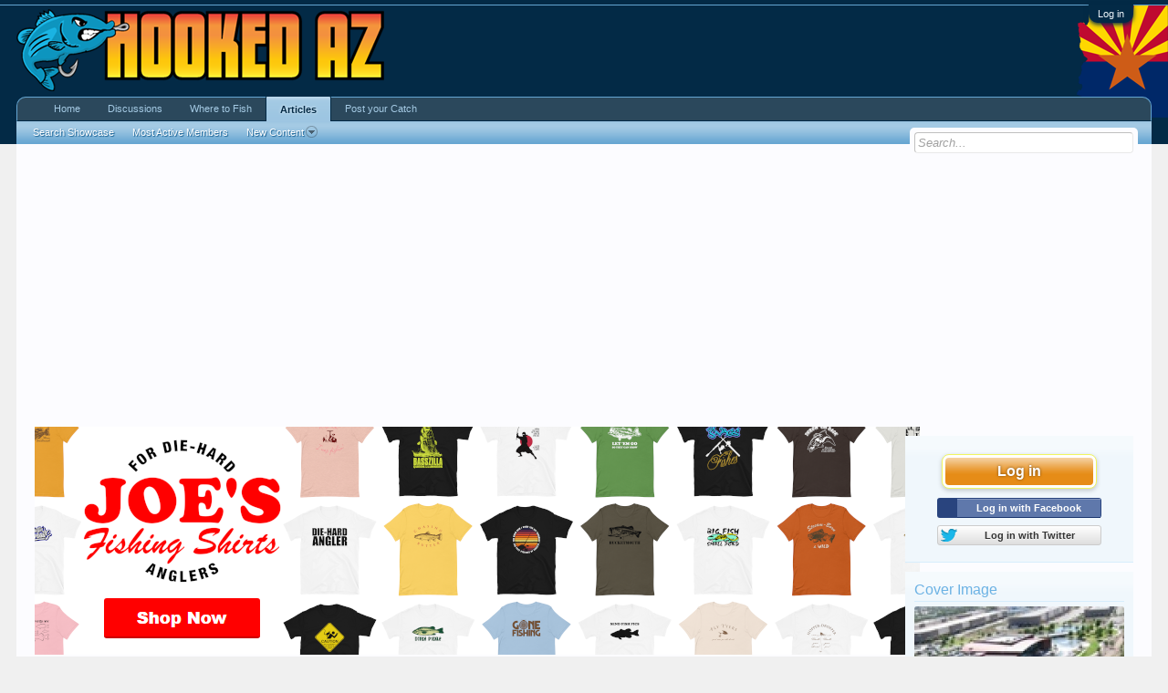

--- FILE ---
content_type: text/html; charset=UTF-8
request_url: https://www.hookedaz.com/showcase/rio-vista-lake.162/?page=1
body_size: 18164
content:
<!DOCTYPE html>
<html id="XenForo" lang="en-US" dir="LTR" class="Public NoJs LoggedOut Sidebar RunDeferred Responsive" xmlns:fb="http://www.facebook.com/2008/fbml">
<head>

	<meta charset="utf-8" />
	<meta http-equiv="X-UA-Compatible" content="IE=Edge,chrome=1" />
	
		<meta name="viewport" content="width=device-width, initial-scale=1" />
	
	
		<base href="https://www.hookedaz.com/" />
	

	<title>Rio Vista Lake | HookedAZ - Arizona Fishing Community</title>
	
	<noscript><style>.JsOnly, .jsOnly { display: none !important; }</style></noscript>
	<link rel="stylesheet" href="css.php?css=xenforo,form,public&amp;style=1&amp;dir=LTR&amp;d=1719594705" />
	<link rel="stylesheet" href="css.php?css=bb_code,cta_login,facebook,lms_FooterPie,login_bar,message_simple,nflj_showcase_font_awesome_rating,nflj_showcase_item,nflj_showcase_item_image_gallery,nflj_showcase_reviewfields,nflj_showcase_social_share,nflj_showcase_tab_links,tag,twitter&amp;style=1&amp;dir=LTR&amp;d=1719594705" />
	
	
	<link href="//maxcdn.bootstrapcdn.com/font-awesome/4.5.0/css/font-awesome.min.css" rel="stylesheet">



	<script>

	(function(i,s,o,g,r,a,m){i['GoogleAnalyticsObject']=r;i[r]=i[r]||function(){
	(i[r].q=i[r].q||[]).push(arguments)},i[r].l=1*new Date();a=s.createElement(o),
	m=s.getElementsByTagName(o)[0];a.async=1;a.src=g;m.parentNode.insertBefore(a,m)
	})(window,document,'script','//www.google-analytics.com/analytics.js','ga');
	
	ga('create', 'UA-15947728-2', 'auto');
	ga('send', 'pageview');

</script>

	
	<link rel="apple-touch-icon" href="https://www.hookedaz.com/" />
	<link rel="alternate" type="application/rss+xml" title="RSS feed for HookedAZ - Arizona Fishing Community" href="forums/-/index.rss" />
	
	
	<link rel="canonical" href="https://www.hookedaz.com/showcase/rio-vista-lake.162/" />
		<meta property="og:site_name" content="HookedAZ - Arizona Fishing Community" />
	
	<meta property="og:image" content="https://www.hookedaz.com/data/showcase/0/166-658a8e31f15a9ea757759a56df09ec38.jpg" />
	<meta property="og:type" content="article" />
	<meta property="og:url" content="https://www.hookedaz.com/showcase/rio-vista-lake.162/?page=1" />
	<meta property="og:title" content="Rio Vista Lake" />
	<meta property="og:description" content="Rio Vista Lake or Rio Vista Pond is an urban lake at Rio Vista Park in central Phoenix, It&amp;#039;s open from 6:00 to 10:30 PM. You can catch Rainbow Trout, Largemouth, Sunfish, and Channel Catfish at Rio Vista Lake. They have picnic tables,..." />
	
	<meta property="fb:app_id" content="354118968280595" />
	


<!-- adsense placed below -->
<script data-ad-client="ca-pub-8214899002319924" async src="https://pagead2.googlesyndication.com/pagead/js/adsbygoogle.js"></script>

</head>

<body>



	

<div id="loginBar">
	<div class="pageWidth">
		<div class="pageContent">	
			<h3 id="loginBarHandle">
				<label for="LoginControl"><a href="login/" class="concealed noOutline">Log in</a></label>
			</h3>
			
			<span class="helper"></span>

			
		</div>
	</div>
</div>


<div id="headerMover">
	<div id="headerProxy"></div>

<div id="content" class="nflj_showcase_item">
	<div class="pageWidth">
		<div class="pageContent">
			<!-- main content area -->
			
			
			
			
				<div class="mainContainer">
					<div class="mainContent">
						
						

<a href="https://joesfishingshirts.com/">
	<picture>
		<source media="(min-width:800px)" srcset="https://www.hookedaz.com/r/buy-joes-fishing-shirts-970x250.png">
		<source media="(min-width:610px)" srcset="https://www.hookedaz.com/r/buy-joes-fishing-shirts-728x250.png">
		<img src="https://www.hookedaz.com/r/buy-joes-fishing-shirts-336x280.png" alt="test" style="width:auto;">
	</picture>
</a>
						
						
						<div class="breadBoxTop ">
							
							

<nav>
	
		
			
		
			
		
	

	<fieldset class="breadcrumb">
		<a href="misc/quick-navigation-menu" class="OverlayTrigger jumpMenuTrigger" data-cacheOverlay="true" title="Open quick navigation"><!--Jump to...--></a>
			
		<div class="boardTitle"><strong>HookedAZ - Arizona Fishing Community</strong></div>
		
		<span class="crumbs">
			
				<span class="crust homeCrumb" itemscope="itemscope" itemtype="http://data-vocabulary.org/Breadcrumb">
					<a href="https://www.hookedaz.com/" class="crumb" rel="up" itemprop="url"><span itemprop="title">Home</span></a>
					<span class="arrow"><span></span></span>
				</span>
			
			
			
				<span class="crust selectedTabCrumb" itemscope="itemscope" itemtype="http://data-vocabulary.org/Breadcrumb">
					<a href="https://www.hookedaz.com/showcase/" class="crumb" rel="up" itemprop="url"><span itemprop="title">Articles</span></a>
					<span class="arrow"><span>&gt;</span></span>
				</span>
			
			
			
				
					<span class="crust" itemscope="itemscope" itemtype="http://data-vocabulary.org/Breadcrumb">
						<a href="https://www.hookedaz.com/showcase/category/where-to-fish-in-arizona.14/" class="crumb" rel="up" itemprop="url"><span itemprop="title">Where to Fish in Arizona</span></a>
						<span class="arrow"><span>&gt;</span></span>
					</span>
				
					<span class="crust" itemscope="itemscope" itemtype="http://data-vocabulary.org/Breadcrumb">
						<a href="https://www.hookedaz.com/showcase/category/lakes-of-arizona.4/" class="crumb" rel="up" itemprop="url"><span itemprop="title">Lakes of Arizona</span></a>
						<span class="arrow"><span>&gt;</span></span>
					</span>
				
			
		</span>
	</fieldset>
</nav>
						</div>
						
						
						
					
						<!--[if lt IE 8]>
							<p class="importantMessage">You are using an out of date browser. It  may not display this or other websites correctly.<br />You should upgrade or use an <a href="https://www.google.com/chrome/browser/" target="_blank">alternative browser</a>.</p>
						<![endif]-->

						
						

						
						
						
						
						
						
						
						
						
						<!-- main template -->
						









	




	


<div id="item-162" class="showcaseItem showcaseCategory-4" data-author="HookedAZ">

	<div class="showcaseItemInfo">	

	
		<a class="avatar NoOverlay" href="showcase/rio-vista-lake.162/">
			<img width="48" height="48" border="0" src="data/showcase/0/166-658a8e31f15a9ea757759a56df09ec38.jpg" />
		</a>						
		

	<h1> Rio Vista Lake</h1>

	<p class="byLine muted"><a href="showcase/category/lakes-of-arizona.4/">Lakes of Arizona</a> item created by <span><a href="members/hookedaz.1/" class="username" dir="auto">HookedAZ</a>,</span> <a href="showcase/rio-vista-lake.162/"><span class="DateTime" title="Oct 11, 2016 at 12:56 AM">Oct 11, 2016</span></a></p>	

	

	

	

	
		


<div class="sc-share-container clearfix header">
    <ul class="rrssb-buttons clearfix">

        
            <li class="rrssb-facebook">
                <a href="https://www.facebook.com/sharer/sharer.php?u=1sharerrssburl1" class="popup">
                    <span class="rrssb-icon">
                        <svg xmlns="http://www.w3.org/2000/svg" preserveAspectRatio="xMidYMid" width="29" height="29" viewBox="0 0 29 29">
                            <path d="M26.4 0H2.6C1.714 0 0 1.715 0 2.6v23.8c0 .884 1.715 2.6 2.6 2.6h12.393V17.988h-3.996v-3.98h3.997v-3.062c0-3.746 2.835-5.97 6.177-5.97 1.6 0 2.444.173 2.845.226v3.792H21.18c-1.817 0-2.156.9-2.156 2.168v2.847h5.045l-.66 3.978h-4.386V29H26.4c.884 0 2.6-1.716 2.6-2.6V2.6c0-.885-1.716-2.6-2.6-2.6z"
                class="cls-2" fill-rule="evenodd" />
                        </svg>
                    </span>
                    <span class="rrssb-text">Facebook</span>
                </a>
            </li>
        

        
            <li class="rrssb-twitter">
                <a href="https://twitter.com/intent/tweet?text=1sharerrssbtitle1&amp;url=1sharerrssburl1" class="popup">
                    <span class="rrssb-icon">
                        <svg version="1.1" xmlns="http://www.w3.org/2000/svg" xmlns:xlink="http://www.w3.org/1999/xlink" x="0px" y="0px"
                             width="28px" height="28px" viewBox="0 0 28 28" enable-background="new 0 0 28 28" xml:space="preserve">
                        <path d="M24.253,8.756C24.689,17.08,18.297,24.182,9.97,24.62c-3.122,0.162-6.219-0.646-8.861-2.32
                            c2.703,0.179,5.376-0.648,7.508-2.321c-2.072-0.247-3.818-1.661-4.489-3.638c0.801,0.128,1.62,0.076,2.399-0.155
                            C4.045,15.72,2.215,13.6,2.115,11.077c0.688,0.275,1.426,0.407,2.168,0.386c-2.135-1.65-2.729-4.621-1.394-6.965
                            C5.575,7.816,9.54,9.84,13.803,10.071c-0.842-2.739,0.694-5.64,3.434-6.482c2.018-0.623,4.212,0.044,5.546,1.683
                            c1.186-0.213,2.318-0.662,3.329-1.317c-0.385,1.256-1.247,2.312-2.399,2.942c1.048-0.106,2.069-0.394,3.019-0.851
                            C26.275,7.229,25.39,8.196,24.253,8.756z"/>
                        </svg>
                   </span>
                    <span class="rrssb-text">Twitter</span>
                </a>
            </li>
        

        

        
            <li class="rrssb-googleplus">
                <a href="https://plus.google.com/share?url=1sharerrssburl1" class="popup">
                    <span class="rrssb-icon">
                        <svg version="1.1" xmlns="http://www.w3.org/2000/svg" xmlns:xlink="http://www.w3.org/1999/xlink" x="0px" y="0px" width="28px" height="28px" viewBox="0 0 28 28" enable-background="new 0 0 28 28" xml:space="preserve">
                            <g>
                                <g>
                                    <path d="M14.703,15.854l-1.219-0.948c-0.372-0.308-0.88-0.715-0.88-1.459c0-0.748,0.508-1.223,0.95-1.663
                                        c1.42-1.119,2.839-2.309,2.839-4.817c0-2.58-1.621-3.937-2.399-4.581h2.097l2.202-1.383h-6.67c-1.83,0-4.467,0.433-6.398,2.027
                                        C3.768,4.287,3.059,6.018,3.059,7.576c0,2.634,2.022,5.328,5.604,5.328c0.339,0,0.71-0.033,1.083-0.068
                                        c-0.167,0.408-0.336,0.748-0.336,1.324c0,1.04,0.551,1.685,1.011,2.297c-1.524,0.104-4.37,0.273-6.467,1.562
                                        c-1.998,1.188-2.605,2.916-2.605,4.137c0,2.512,2.358,4.84,7.289,4.84c5.822,0,8.904-3.223,8.904-6.41
                                        c0.008-2.327-1.359-3.489-2.829-4.731H14.703z M10.269,11.951c-2.912,0-4.231-3.765-4.231-6.037c0-0.884,0.168-1.797,0.744-2.511
                                        c0.543-0.679,1.489-1.12,2.372-1.12c2.807,0,4.256,3.798,4.256,6.242c0,0.612-0.067,1.694-0.845,2.478
                                        c-0.537,0.55-1.438,0.948-2.295,0.951V11.951z M10.302,25.609c-3.621,0-5.957-1.732-5.957-4.142c0-2.408,2.165-3.223,2.911-3.492
                                        c1.421-0.479,3.25-0.545,3.555-0.545c0.338,0,0.52,0,0.766,0.034c2.574,1.838,3.706,2.757,3.706,4.479
                                        c-0.002,2.073-1.736,3.665-4.982,3.649L10.302,25.609z"/>
                                    <polygon points="23.254,11.89 23.254,8.521 21.569,8.521 21.569,11.89 18.202,11.89 18.202,13.604 21.569,13.604 21.569,17.004
                                        23.254,17.004 23.254,13.604 26.653,13.604 26.653,11.89      "/>
                                </g>
                            </g>
                        </svg>
                    </span>
                    <span class="rrssb-text">Google+</span>
                </a>
            </li>
        

        
            <li class="rrssb-tumblr">
                <a href="http://tumblr.com/share/link?url=1sharerrssburl1&amp;name=1sharerrssbtitle1" class="popup">
                    <span class="rrssb-icon">
                        <svg xmlns="http://www.w3.org/2000/svg" xmlns:xlink="http://www.w3.org/1999/xlink" version="1.1" x="0px" y="0px" width="28px" height="28px" viewBox="0 0 28 28" enable-background="new 0 0 28 28" xml:space="preserve"><path d="M18.02 21.842c-2.029 0.052-2.422-1.396-2.439-2.446v-7.294h4.729V7.874h-4.71V1.592c0 0-3.653 0-3.714 0 s-0.167 0.053-0.182 0.186c-0.218 1.935-1.144 5.33-4.988 6.688v3.637h2.927v7.677c0 2.8 1.7 6.7 7.3 6.6 c1.863-0.03 3.934-0.795 4.392-1.453l-1.22-3.539C19.595 21.6 18.7 21.8 18 21.842z"/></svg>
                    </span>
                    <span class="rrssb-text">Tumblr</span>
                </a>
            </li>
        

        
            <li class="rrssb-reddit">
                <a href="http://www.reddit.com/submit?url=1sharerrssburl1&amp;title=1sharerrssbtitle1" class="popup">
                    <span class="rrssb-icon">
                        <svg xmlns="http://www.w3.org/2000/svg" xmlns:xlink="http://www.w3.org/1999/xlink" version="1.1" x="0px" y="0px" width="28px" height="28px" viewBox="0 0 28 28" enable-background="new 0 0 28 28" xml:space="preserve"><g><path d="M11.794 15.316c0-1.029-0.835-1.895-1.866-1.895c-1.03 0-1.893 0.865-1.893 1.895s0.863 1.9 1.9 1.9 C10.958 17.2 11.8 16.3 11.8 15.316z"/><path d="M18.1 13.422c-1.029 0-1.895 0.864-1.895 1.895c0 1 0.9 1.9 1.9 1.865c1.031 0 1.869-0.836 1.869-1.865 C19.969 14.3 19.1 13.4 18.1 13.422z"/><path d="M17.527 19.791c-0.678 0.678-1.826 1.006-3.514 1.006c-0.004 0-0.009 0-0.014 0c-0.004 0-0.01 0-0.015 0 c-1.686 0-2.834-0.328-3.51-1.005c-0.264-0.265-0.693-0.265-0.958 0c-0.264 0.265-0.264 0.7 0 1 c0.943 0.9 2.4 1.4 4.5 1.402c0.005 0 0 0 0 0c0.005 0 0 0 0 0c2.066 0 3.527-0.459 4.47-1.402 c0.265-0.264 0.265-0.693 0.002-0.958C18.221 19.5 17.8 19.5 17.5 19.791z"/><path d="M27.707 13.267c0-1.785-1.453-3.237-3.236-3.237c-0.793 0-1.518 0.287-2.082 0.761c-2.039-1.295-4.646-2.069-7.438-2.219 l1.483-4.691l4.062 0.956c0.071 1.4 1.3 2.6 2.7 2.555c1.488 0 2.695-1.208 2.695-2.695C25.881 3.2 24.7 2 23.2 2 c-1.059 0-1.979 0.616-2.42 1.508l-4.633-1.091c-0.344-0.081-0.693 0.118-0.803 0.455l-1.793 5.7 C10.548 8.6 7.7 9.4 5.6 10.75C5.006 10.3 4.3 10 3.5 10.029c-1.785 0-3.237 1.452-3.237 3.2 c0 1.1 0.6 2.1 1.4 2.69c-0.04 0.272-0.061 0.551-0.061 0.831c0 2.3 1.3 4.4 3.7 5.9 c2.299 1.5 5.3 2.3 8.6 2.325c3.228 0 6.271-0.825 8.571-2.325c2.387-1.56 3.7-3.66 3.7-5.917 c0-0.26-0.016-0.514-0.051-0.768C27.088 15.5 27.7 14.4 27.7 13.267z M23.186 3.355c0.74 0 1.3 0.6 1.3 1.3 c0 0.738-0.6 1.34-1.34 1.34s-1.342-0.602-1.342-1.34C21.844 4 22.4 3.4 23.2 3.355z M1.648 13.3 c0-1.038 0.844-1.882 1.882-1.882c0.31 0 0.6 0.1 0.9 0.209c-1.049 0.868-1.813 1.861-2.26 2.9 C1.832 14.2 1.6 13.8 1.6 13.267z M21.773 21.57c-2.082 1.357-4.863 2.105-7.831 2.105c-2.967 0-5.747-0.748-7.828-2.105 c-1.991-1.301-3.088-3-3.088-4.782c0-1.784 1.097-3.484 3.088-4.784c2.081-1.358 4.861-2.106 7.828-2.106 c2.967 0 5.7 0.7 7.8 2.106c1.99 1.3 3.1 3 3.1 4.784C24.859 18.6 23.8 20.3 21.8 21.57z M25.787 14.6 c-0.432-1.084-1.191-2.095-2.244-2.977c0.273-0.156 0.59-0.245 0.928-0.245c1.035 0 1.9 0.8 1.9 1.9 C26.354 13.8 26.1 14.3 25.8 14.605z"/></g></svg>
                    </span>
                    <span class="rrssb-text">Reddit</span>
                </a>
            </li>
        

        

        

        

        
            <li class="rrssb-email">
                <a href="mailto:?subject=nflj_sc_social_email_subject&amp;body=1sharerrssbtitle1%20-%201sharerrssburl1">
                    <span class="rrssb-icon">
                        <svg xmlns="http://www.w3.org/2000/svg" xmlns:xlink="http://www.w3.org/1999/xlink" version="1.1" x="0px" y="0px" width="28px" height="28px" viewBox="0 0 28 28" enable-background="new 0 0 28 28" xml:space="preserve"><g><path d="M20.111 26.147c-2.336 1.051-4.361 1.401-7.125 1.401c-6.462 0-12.146-4.633-12.146-12.265 c0-7.94 5.762-14.833 14.561-14.833c6.853 0 11.8 4.7 11.8 11.252c0 5.684-3.194 9.265-7.399 9.3 c-1.829 0-3.153-0.934-3.347-2.997h-0.077c-1.208 1.986-2.96 2.997-5.023 2.997c-2.532 0-4.361-1.868-4.361-5.062 c0-4.749 3.504-9.071 9.111-9.071c1.713 0 3.7 0.4 4.6 0.973l-1.169 7.203c-0.388 2.298-0.116 3.3 1 3.4 c1.673 0 3.773-2.102 3.773-6.58c0-5.061-3.27-8.994-9.303-8.994c-5.957 0-11.175 4.673-11.175 12.1 c0 6.5 4.2 10.2 10 10.201c1.986 0 4.089-0.43 5.646-1.245L20.111 26.147z M16.646 10.1 c-0.311-0.078-0.701-0.155-1.207-0.155c-2.571 0-4.595 2.53-4.595 5.529c0 1.5 0.7 2.4 1.9 2.4 c1.441 0 2.959-1.828 3.311-4.087L16.646 10.068z"/></g></svg>
                    </span>
                    <span class="rrssb-text">eMail</span>
                </a>
            </li>
        

    </ul>
</div>
	

	
		<div class="tagBlock TagContainer">
	Tags. Please type in a Lake Name, Species of Fish etc:
	
		<ul class="tagList">
		
			<li><a href="tags/carp/" class="tag"><span class="arrow"></span>carp</a></li>
		
			<li><a href="tags/channel-catfish/" class="tag"><span class="arrow"></span>channel catfish</a></li>
		
			<li><a href="tags/largemouth-bass/" class="tag"><span class="arrow"></span>largemouth bass</a></li>
		
			<li><a href="tags/rainbow-trout/" class="tag"><span class="arrow"></span>rainbow trout</a></li>
		
			<li><a href="tags/sunfish/" class="tag"><span class="arrow"></span>sunfish</a></li>
		
			<li><a href="tags/tilapia/" class="tag"><span class="arrow"></span>tilapia</a></li>
		
		</ul>
	
	
</div>
	

	
</div>

<div style="clear:both"></div>
	
	
	<div class="showcaseItemTabs">

		<div class="pageNavLinkGroup">
			<div class="linkGroup">
				
				
				
				
			</div>
		</div>
		
		<ul id="showcasetabs" class="Tabs tabs showcaseTabs" data-panes="#showcasetabcontainer > li">
			<li class="scTab1"><a href="showcase/rio-vista-lake.162/#tab1">Lake Information</a></li>
					
				<li class="scTab2"><a href="showcase/rio-vista-lake.162/#tab2">Lake Details</a></li>
			
				
			
				<li class="scTab4"><a href="showcase/rio-vista-lake.162/#tab4">Direction and Map</a></li>
			
			
			
				<li class="scTabImages"><a href="showcase/rio-vista-lake.162/#timages">Image Gallery</a></li>
			
			

			

			<!-- slot: scItemTabs1 -->	
			
			<!-- slot: scItemTabs2 -->
			
			<!-- slot: scItemTabs3 -->
			
			<!-- slot: scItemTabs4 -->			
		</ul>
		
		<ul id="showcasetabcontainer">
			<li id="tab1">
				<div class="primaryContent">	
					<article><blockquote class="messageText ugc baseHtml">
						
						Rio Vista Lake or Rio Vista Pond is an urban lake at Rio Vista Park in central Phoenix, It&#039;s open from 6:00 to 10:30 PM. You can catch Rainbow Trout, Largemouth, Sunfish, and Channel Catfish at Rio Vista Lake. They have picnic tables, ramadas, a dog park, playground and all the other amenities you would find at a city park plus a skate park. The fish are safe to eat. The Arizona Game and Fish department say that 80% of the fish are stocked and usually caught within 30 days, making them basically fresh from the farm. The green water is a sign that the lake is healthy. There is a lot of fun things to do at Rio Vista Recreation Center, if you have anymore questions or want more details about Rio Vista Recreation center visit the <a href="http://www.peoriaaz.gov/content2.asp?id=2215" target="_blank" class="externalLink">city of Peoria web site</a>.<br />
<br />
HookedAZ.com is currently looking for authors who would like to write a summary about Rio Vista Lake. See the link &quot;<a href="http://hookedaz.com/become-a-hookedazcom-author.html" target="_blank" class="externalLink">Become an Author</a>&quot;.
					</blockquote></article>
				</div>

				
			</li>
			
				<li id="tab2">
					<div class="primaryContent">	
						<article><blockquote class="messageText ugc baseHtml">
							
	
		<div class="customShowcaseFields tab2">
		
			
				
					<dl class="customShowcaseFieldGPS">
						<dt>GPS:</dt>
						<dd>Latitude: 33°37'3.95&quot;N Longitude: 112°14'57.75&quot;W</dd>
					</dl>
				
			
				
					<dl class="customShowcaseFieldPhoneNumbers">
						<dt>Phone Numbers for more information::</dt>
						<dd>(602) 495-0739</dd>
					</dl>
				
			
				
					<dl class="customShowcaseFieldRestrictions_Season">
						<dt>Restrictions/Season of Use:</dt>
						<dd>fishing open from 6 to 10:30 Pm</dd>
					</dl>
				
			
				
					<dl class="customShowcaseFieldRoadConditions">
						<dt>Road Conditions:</dt>
						<dd>Paved</dd>
					</dl>
				
			
				
					<dl class="customShowcaseFieldLandOwnership">
						<dt>Land Ownership:</dt>
						<dd>City of Phoenix Parks  and Recreation Department</dd>
					</dl>
				
			
				
					<dl class="customShowcaseFieldRangerStationDistrict">
						<dt>Ranger Station/District:</dt>
						<dd>No</dd>
					</dl>
				
			
				
					<dl class="customShowcaseFieldEntranceFeesPermits">
						<dt>Entrance Fees/Permits:</dt>
						<dd>There is no access fee at Rio Vista Lake unless you want to reserve ramadas or join there club</dd>
					</dl>
				
			
				
					<dl class="customShowcaseFieldElevation">
						<dt>Elevation:</dt>
						<dd>1170 feet</dd>
					</dl>
				
			
				
					<dl class="customShowcaseFieldMaxSurfaceAcres">
						<dt>Max Surface Acres:</dt>
						<dd>2.7</dd>
					</dl>
				
			
				
					<dl class="customShowcaseFieldRiverLakeImpounds">
						<dt>River Lake Impounds:</dt>
						<dd>None</dd>
					</dl>
				
			
				
					<dl class="customShowcaseFieldAverageDepth">
						<dt>Average Depth:</dt>
						<dd>8 ft</dd>
					</dl>
				
			
				
			
				
					<dl class="customShowcaseFieldBagLimit">
						<dt>Bag Limit:</dt>
						<dd>This bag limit at Rio Vista lake is 2 catfish, 2 trout, 1 bass (13 INCH MINIMUM), 1 white Amur (30 INCH MINIMUM).</dd>
					</dl>
				
			
				
					<dl class="customShowcaseFieldBoatEngineRestrictions">
						<dt>Boat/Engine Restrictions:</dt>
						<dd>No boats on Rio Vista Lake</dd>
					</dl>
				
			
				
					<dl class="customShowcaseFieldBoatstoRent">
						<dt>Boats to Rent:</dt>
						<dd>No</dd>
					</dl>
				
			
				
					<dl class="customShowcaseFieldSwimming">
						<dt>Swimming:</dt>
						<dd>No</dd>
					</dl>
				
			
				
					<dl class="customShowcaseFieldCamping">
						<dt>Camping:</dt>
						<dd>No</dd>
					</dl>
				
			
				
					<dl class="customShowcaseFieldBarrierfreeAccess">
						<dt>Barrier free Access:</dt>
						<dd>No</dd>
					</dl>
				
			
				
					<dl class="customShowcaseFieldTrailerSpaces">
						<dt>Trailer Spaces:</dt>
						<dd>No</dd>
					</dl>
				
			
				
					<dl class="customShowcaseFieldElectricity">
						<dt>Electricity:</dt>
						<dd>No</dd>
					</dl>
				
			
				
					<dl class="customShowcaseFieldLaunchingArea">
						<dt>Launching Area:</dt>
						<dd>No</dd>
					</dl>
				
			
				
					<dl class="customShowcaseFieldWaterSkiing">
						<dt>Water Skiing:</dt>
						<dd>No</dd>
					</dl>
				
			
				
					<dl class="customShowcaseFieldCleaningStations">
						<dt>Cleaning Stations:</dt>
						<dd>No</dd>
					</dl>
				
			
				
					<dl class="customShowcaseFieldMarinas">
						<dt>Marinas:</dt>
						<dd>No</dd>
					</dl>
				
			
		
		</div>
	


							
						</blockquote></article>
					</div>	
				</li>
			
			
			
				<li id="tab4">
					<div class="primaryContent">	
						<article><blockquote class="messageText ugc baseHtml">
							

							Rio Vista Lake is on the northeast corner of Thunderbird Rd and 91st avenue. Exit the 101 on Thunderbird Rd and head west to 91st avenue and take a right and you can&#039;t miss it.
						</blockquote></article>
					</div>						
				</li>		
			
						
			
				<li id="timages">
					<div class="primaryContent">

<div id="rg-gallery" class="rg-gallery">
	<div class="rg-thumbs">
		<div class="es-carousel-wrapper">
			<div class="es-nav">
				<span class="es-nav-prev">Previous</span>
				<span class="es-nav-next">Next</span>
			</div>

			<div class="es-carousel">
				<ul>
					
					
						<li>
							<a href="#">
								
									<img src="data/showcase/0/166-658a8e31f15a9ea757759a56df09ec38.jpg" data-large="attachments/riovistapark-jpg.166/" alt="riovistapark.JPG" data-description="Rio Vista Lake" />
																
							</a>
						</li>
					
					

					
				</ul>
			</div>
		</div>
	</div>
</div>


						
					</div>	
				</li>		
			

				
		</ul>	
	</div>	

	

	

	

	

	<div class="showcaseItemMeta ToggleTriggerAnchor">
		<div class="showcaseItemPrivateControls">
			<span class="showcaseItemTime"><a href="members/hookedaz.1/" class="username author" dir="auto">HookedAZ</a>,</span>
			<span class="showcaseItemLink"><a href="showcase/rio-vista-lake.162/"><span class="DateTime" title="Oct 11, 2016 at 12:56 AM">Oct 11, 2016</span></a></span>
			
				
				
							
				
				
		</div>

		<div class="showcaseItemPublicControls">
			
				
				
		</div>
	</div>

	<div id="likes-item-162">
		
	</div>

	

	

	
</div>
	

	
	

	

	<div id="comments" class="section showcaseComments">
		<h3 class="textHeading">User Comments</h3>

		
		
	

		
			<div class="scSignupPostComments">To post comments, simply sign up and become a member!</div>
		

		<div class="pageNavLinkGroup">
			<div class="linkGroup SelectionCountContainer">
				<div class="Popup">
					<a rel="Menu">Sort Comments</a> 
					<div class="Menu">
						<div class="primaryContent menuHeader"><h3>Sort Comments By</h3></div>
						<ul class="secondaryContent blockLinksList">
							<li><a href="showcase/rio-vista-lake.162/" selected="selected"><span>Date: Newest to Oldest</span></a></li>
							<li><a href="showcase/rio-vista-lake.162/?direction=asc"><span>Date: Oldest to Newest</span></a></li>
							<li><a href="showcase/rio-vista-lake.162/?order=likes"><span>Likes: Most to Least</span></a></li>
							<li><a href="showcase/rio-vista-lake.162/?order=likes&amp;direction=asc"><span>Likes: Least to Most</span></a></li>
						</ul>
					</div>
				</div>
			</div>
			
		</div>
	
		<div class="showcaseCommentList">
			
			<form action="showcase/inline-mod-comment/switch" method="post"
				class="InlineModForm section"
				data-cookieName="sccomments"
				data-controls="#InlineModControls"
				data-imodOptions="#ModerationSelect option">

				<div id="NewComments"></div>

				<ol class="messageSimpleList">
					
						



<li id="comment-330" class="primaryContent showcaseComment messageSimple showcaseAuthorComment staff" data-author="HookedAZ">
	
	<a href="members/hookedaz.1/" class="avatar Av1s" data-avatarhtml="true"><img src="data/avatars/s/0/1.jpg?1486893909" width="48" height="48" alt="HookedAZ" /></a>
	
	<div class="messageInfo ToggleTriggerAnchor">
		
		

		

		<div class="messageContent viewDeletedMessage">
			<article><blockquote class="messageText ugc baseHtml"><img src="https://ci4.googleusercontent.com/proxy/nTy-MeUa7Q9IjIxcfvDQfhT-bDYOMiBYs67UusKyR3QRrNY8bHz5aK7REh0xCUPOP8ovQcF7HzAkxMYNpkE7MyYvX_ILvjXPc-HT-9yUhEPxvn1SgOcrKaXFBFNcUK_eRA=s0-d-e1-ft#https://fishazblog.files.wordpress.com/2017/01/0113171507_film1-1.jpg?w=269" class="bbCodeImage LbImage" alt="[&#x200B;IMG]" data-url="https://ci4.googleusercontent.com/proxy/nTy-MeUa7Q9IjIxcfvDQfhT-bDYOMiBYs67UusKyR3QRrNY8bHz5aK7REh0xCUPOP8ovQcF7HzAkxMYNpkE7MyYvX_ILvjXPc-HT-9yUhEPxvn1SgOcrKaXFBFNcUK_eRA=s0-d-e1-ft#https://fishazblog.files.wordpress.com/2017/01/0113171507_film1-1.jpg?w=269" /> <br />
Rick S.: His biggest trout to date.  Caught using a spinner. - azgfd weekend roundup</blockquote></article>
		</div>
		
		<div class="messageMeta">
			<div class="privateControls">
				
				<span class="muted item control"><a href="members/hookedaz.1/" class="username poster muted" dir="auto">HookedAZ</a>, <a href="showcase/comment/330/"><span class="DateTime" title="Jan 23, 2017 at 9:22 PM">Jan 23, 2017</span></a></span> 
				
					
				
					

					

					
				
					


				
			</div>
			
			<div class="publicControls">
				
				
				
				
			</div>
		</div>

		<ol class="messageResponse viewDeletedMessage">
			<div id="likes-comment-330">
				
			</div>

			

			
		</ol>
	</div>
</li>


					
				</ol>

				

				<input type="hidden" name="_xfToken" value="" />
			</form>
		</div>

		<div class="pageNavLinkGroup">
			
			
		</div>
	</div>
						
						
						
						
							<!-- login form, to be moved to the upper drop-down -->
							







<form action="login/login" method="post" class="xenForm eAuth" id="login" style="display:none">

	
		<ul id="eAuthUnit">
			
				
				
					
					<li><a href="register/facebook?reg=1" class="fbLogin" tabindex="110"><span>Log in with Facebook</span></a></li>
				
				
				
					
					<li><a href="register/twitter?reg=1" class="twitterLogin" tabindex="110"><span>Log in with Twitter</span></a></li>
				
				
				
				
			
		</ul>
	

	<div class="ctrlWrapper">
		<dl class="ctrlUnit">
			<dt><label for="LoginControl">Your name or email address:</label></dt>
			<dd><input type="text" name="login" id="LoginControl" class="textCtrl" tabindex="101" /></dd>
		</dl>
	
	
		<dl class="ctrlUnit">
			<dt>
				<label for="ctrl_password">Password:</label>
			</dt>
			<dd>
				<input type="password" name="password" class="textCtrl" id="ctrl_password" tabindex="102" />
				<div class="lostPasswordLogin"><a href="lost-password/" class="OverlayTrigger OverlayCloser" tabindex="106">Forgot your password?</a></div>
			</dd>
		</dl>
	
		
		<dl class="ctrlUnit submitUnit">
			<dt></dt>
			<dd>
				<input type="submit" class="button primary" value="Log in" tabindex="104" data-loginPhrase="Log in" data-signupPhrase="Sign up" />
				<label for="ctrl_remember" class="rememberPassword"><input type="checkbox" name="remember" value="1" id="ctrl_remember" tabindex="103" /> Stay logged in</label>
			</dd>
		</dl>
	</div>

	<input type="hidden" name="cookie_check" value="1" />
	<input type="hidden" name="redirect" value="/showcase/rio-vista-lake.162/?page=1" />
	<input type="hidden" name="_xfToken" value="" />

</form>
						
						
					</div>
				</div>
				
				<!-- sidebar -->
				<aside>
					<div class="sidebar">
						
						
						

<div class="section loginButton">		
	<div class="secondaryContent">
		<label for="LoginControl" id="SignupButton"><a href="login/" class="inner">Log in</a></label>



	
	<li class="ctaLoginFacebook"><a href="register/facebook?reg=1" class="fbLogin"><span>Log in with Facebook</span></a></li>



	
	<li class="ctaLoginTwitter"><a href="register/twitter?reg=1" class="twitterLogin"><span>Log in with Twitter</span></a></li>



	</div>
</div>




						
	

	
		<div class="section">
			<div class="secondaryContent">	
				

				
					<h3>Cover Image</h3>
				

				<div align="center" id="item-162" class="scSidebarCoverImage" data-author="HookedAZ">
					<a href="members/hookedaz.1/" class="avatar Av1m" data-avatarhtml="true"><img src="data/avatars/m/0/1.jpg?1486893909" width="96" height="96" alt="HookedAZ" /></a>
					<div class="scSidebarCoverImageContainer">
						<div class="scCoverImageThumbContainer">
							
								<a href="attachments/riovistapark-jpg.166/" target="_blank" class="LbTrigger"
									data-href="misc/lightbox"><img 
									src="data/showcase/0/166-658a8e31f15a9ea757759a56df09ec38.jpg" alt="riovistapark.JPG" class="LbImage scCoverImageThumb" /></a>
							
						</div>
					</div>

					
				</div>
			</div>
		</div>	
	
	
	

	

	<div class="section statsList" id="showcaseInfo">
		<div class="secondaryContent">
			
			<h3>Quick Stats</h3>
			<span style="display:none">
				<span itemprop="itemreviewed">Rio Vista Lake</span>,
				<span itemprop="votes">0</span> votes
			</span>
			<div class="pairsJustified">
				<dl>
					<dt>Author:</dt> 
					<dd><a href="members/hookedaz.1/" class="username" dir="auto">HookedAZ</a></dd>
				</dl>
				<dl>
					<dt>Category:</dt> 
					<dd><a href="showcase/category/lakes-of-arizona.4/">Lakes of Arizona</a></dd>
				</dl>
				<dl>
					<dt>Views:</dt> 
					<dd>8,764</dd>
				</dl>
				<dl>
					<dt>Images:</dt> 
					<dd>1</dd>
				</dl>
					
				
					<dl>
						<dt>Comments:</dt> 
						<dd>1</dd>
					</dl>
				

				
	
				
					<div class="scUserRating">
					
						


	<div class="rating">
		<dl>
			<dt class="prompt muted">Average User Rating:</dt>
			<dd>
				<span class="ratings" title="0.00">
					 <span class="star "></span
					><span class="star "></span
					><span class="star "></span
					><span class="star "></span
					><span class="star "></span>
				</span>

				<span class="RatingValue"><span class="Number" itemprop="average">0</span>/<span itemprop="best">5</span>,</span>
				<span class="Hint">0 votes</span>
			</dd>
		</dl>
	</div>

					
					</div>
				

				
			</div>	
		</div>
	</div>

	

	

	
	
			
		<div class="section">
			<div class="secondaryContent">
				<h3><a href="showcase/member/hookedaz.1/">More Items from HookedAZ</a></h3>
				
					<div class="showcaseListSidebar">
						<div class="avatarList">
							<ol>
							
								<li>
									
										<a class="avatar NoOverlay" href="showcase/az-state-record-smallmouth-bass.422/">
											<img width="48" height="48" border="0" src="data/showcase/0/490-b8d134ae1f944fb46a3954bcf458e942.jpg" />
										</a>						
															
									
									<a class="title" href="showcase/az-state-record-smallmouth-bass.422/">AZ State record smallmouth bass</a>
									<div class="extraData">
										This was just posted last week. 2/24/2017. Caught at Havasu.
									</div>
								</li>
							
								<li>
									
										<a class="avatar NoOverlay" href="showcase/big-stripper-caught-at-south-cove.425/">
											<img width="48" height="48" border="0" src="data/showcase/0/494-4031117ec2613f71373dbc9400d06ddd.jpg" />
										</a>						
															
									
									<a class="title" href="showcase/big-stripper-caught-at-south-cove.425/">Big Stripper caught at South Cove</a>
									<div class="extraData">
										Posted on azgfd 'Jack caught this monster 48-pound, 13-ounce striper in about 10 feet of water in the flats across from South Cove.'.

[ATTACH]
									</div>
								</li>
							
								<li>
									
										<a class="avatar NoOverlay" href="showcase/lower-lake-mary.133/">
											<img width="48" height="48" border="0" src="data/showcase/0/135-6815dea6ed3ae183cbcb6098769e99f3.jpg" />
										</a>						
															
									
									<a class="title" href="showcase/lower-lake-mary.133/">Lower Lake Mary</a>
									<div class="extraData">
										Sometimes it's a lake; sometimes it's not. Lower Lake Mary, the smaller of Flagstaff's twin lakes, has a tendency to disappear during the long dry...
									</div>
								</li>
							
								<li>
									
										<a class="avatar NoOverlay" href="showcase/catfish-point-at-horseshoe-dam.407/">
											<img width="48" height="48" border="0" src="data/showcase/0/413-f1f3d0a463c1de3f45023085e0792d71.jpg" />
										</a>						
															
									
									<a class="title" href="showcase/catfish-point-at-horseshoe-dam.407/">Catfish Point at Horseshoe Dam</a>
									<div class="extraData">
										Catfish point is just below Horseshoe Dam on the Verde River. As the name implies, it's a good catfish spot. Even when Horseshoe Lake above is...
									</div>
								</li>
							
								<li>
									
										<a class="avatar NoOverlay" href="showcase/imperial-oasis-imperial-reservoir.267/">
											<img width="48" height="48" border="0" src="data/showcase/0/420-6fb61e03148dc6a68cb5c5fd48203922.jpg" />
										</a>						
															
									
									<a class="title" href="showcase/imperial-oasis-imperial-reservoir.267/">Imperial Oasis - Imperial Reservoir</a>
									<div class="extraData">
										This stretch of the river is best known for its trophy-sized flathead catfish, with some over 70 pounds and largemouth bass, with some over 10...
									</div>
								</li>
							
							</ol>
						</div>
					</div>				
				
			</div>
		</div>
	
	
	
		
		<div class="section">
			<div id="scSidebarTags" class="secondaryContent">
				<h3><a href="tags/">Most Popular Tags</a></h3>
				<ul class="tagCloud">
				
					<li><a href="tags/apache-trout/" class="tagCloudTag tagCloudTag2">apache trout</a></li>
				
					<li><a href="tags/bass/" class="tagCloudTag tagCloudTag1">bass</a></li>
				
					<li><a href="tags/bluegill-sunfish/" class="tagCloudTag tagCloudTag1">bluegill sunfish</a></li>
				
					<li><a href="tags/brook-trout/" class="tagCloudTag tagCloudTag1">brook trout</a></li>
				
					<li><a href="tags/brown-trout/" class="tagCloudTag tagCloudTag3">brown trout</a></li>
				
					<li><a href="tags/bullhead/" class="tagCloudTag tagCloudTag1">bullhead</a></li>
				
					<li><a href="tags/carp/" class="tagCloudTag tagCloudTag4">carp</a></li>
				
					<li><a href="tags/catfish/" class="tagCloudTag tagCloudTag1">catfish</a></li>
				
					<li><a href="tags/channel-catfish/" class="tagCloudTag tagCloudTag7">channel catfish</a></li>
				
					<li><a href="tags/crappie/" class="tagCloudTag tagCloudTag3">crappie</a></li>
				
					<li><a href="tags/cutthroat-trout/" class="tagCloudTag tagCloudTag1">cutthroat trout</a></li>
				
					<li><a href="tags/flathead-catfish/" class="tagCloudTag tagCloudTag2">flathead catfish</a></li>
				
					<li><a href="tags/green-sunfish/" class="tagCloudTag tagCloudTag1">green sunfish</a></li>
				
					<li><a href="tags/lake-pleasant/" class="tagCloudTag tagCloudTag1">lake pleasant</a></li>
				
					<li><a href="tags/largemouth-bass/" class="tagCloudTag tagCloudTag7">largemouth bass</a></li>
				
					<li><a href="tags/northern-pike/" class="tagCloudTag tagCloudTag1">northern pike</a></li>
				
					<li><a href="tags/rainbow-trout/" class="tagCloudTag tagCloudTag7">rainbow trout</a></li>
				
					<li><a href="tags/redear-sunfish/" class="tagCloudTag tagCloudTag1">redear sunfish</a></li>
				
					<li><a href="tags/smallmouth-bass/" class="tagCloudTag tagCloudTag2">smallmouth bass</a></li>
				
					<li><a href="tags/striped-bass/" class="tagCloudTag tagCloudTag2">striped bass</a></li>
				
					<li><a href="tags/sunfish/" class="tagCloudTag tagCloudTag5">sunfish</a></li>
				
					<li><a href="tags/tilapia/" class="tagCloudTag tagCloudTag2">tilapia</a></li>
				
					<li><a href="tags/trout/" class="tagCloudTag tagCloudTag1">trout</a></li>
				
					<li><a href="tags/walleye/" class="tagCloudTag tagCloudTag1">walleye</a></li>
				
					<li><a href="tags/warm-water/" class="tagCloudTag tagCloudTag1">warm water</a></li>
				
				</ul>
			</div>
		</div>
	

						
						
					</div>
				</aside>
			
			
						
			<div class="breadBoxBottom">

<nav>
	
		
			
		
			
		
	

	<fieldset class="breadcrumb">
		<a href="misc/quick-navigation-menu" class="OverlayTrigger jumpMenuTrigger" data-cacheOverlay="true" title="Open quick navigation"><!--Jump to...--></a>
			
		<div class="boardTitle"><strong>HookedAZ - Arizona Fishing Community</strong></div>
		
		<span class="crumbs">
			
				<span class="crust homeCrumb">
					<a href="https://www.hookedaz.com/" class="crumb"><span>Home</span></a>
					<span class="arrow"><span></span></span>
				</span>
			
			
			
				<span class="crust selectedTabCrumb">
					<a href="https://www.hookedaz.com/showcase/" class="crumb"><span>Articles</span></a>
					<span class="arrow"><span>&gt;</span></span>
				</span>
			
			
			
				
					<span class="crust">
						<a href="https://www.hookedaz.com/showcase/category/where-to-fish-in-arizona.14/" class="crumb"><span>Where to Fish in Arizona</span></a>
						<span class="arrow"><span>&gt;</span></span>
					</span>
				
					<span class="crust">
						<a href="https://www.hookedaz.com/showcase/category/lakes-of-arizona.4/" class="crumb"><span>Lakes of Arizona</span></a>
						<span class="arrow"><span>&gt;</span></span>
					</span>
				
			
		</span>
	</fieldset>
</nav></div>
			
						
			
						
		</div>
	</div>
</div>

<header>
	


<div id="header">
	<div id="logoBlock">
	<div class="pageWidth">
		<div class="pageContent">
			
			
			<div id="logo"><a href="https://www.hookedaz.com/">
				<span></span>
				<img src="logo4.png" alt="HookedAZ - Arizona Fishing Community" />
			</a></div>
			
			<span class="helper"></span>
		</div>
	</div>
</div>
	

<div id="navigation" class="pageWidth withSearch">
	<div class="pageContent">
		<nav>

<div class="navTabs">
	<ul class="publicTabs">
	
		<!-- home -->
		
		
		
		<!-- extra tabs: home -->
		
		
			
				<li class="navTab WidgetFramework_home Popup PopupControl PopupClosed">
			
				<a href="https://www.hookedaz.com/" class="navLink">Home</a>
				<a href="https://www.hookedaz.com/" class="SplitCtrl" rel="Menu"></a>
				
				<div class="Menu JsOnly tabMenu WidgetFramework_homeTabLinks">
					<div class="primaryContent menuHeader">
						<h3>Home</h3>
						<div class="muted">Quick Links</div>
					</div>
					<ul class="secondaryContent blockLinksList">

	<!-- before child nodes -->
	

	<!-- before navigation_tabs_forums -->
	
		
		
						
						<li><a href="search/?type=post">Search Forums</a></li>
						
						<li><a href="find-new/posts" rel="nofollow">Recent Posts</a></li>
					
	
	<!-- after navigation_tabs_forums -->

</ul>


				</div>
			</li>
			
		
		
		
		
		<!-- forums -->
		
			<li class="navTab forums Popup PopupControl PopupClosed">
			
				<a href="https://www.hookedaz.com/forums/" class="navLink">Discussions</a>
				<a href="https://www.hookedaz.com/forums/" class="SplitCtrl" rel="Menu"></a>
				
				<div class="Menu JsOnly tabMenu forumsTabLinks">
					<div class="primaryContent menuHeader">
						<h3>Discussions</h3>
						<div class="muted">Quick Links</div>
					</div>
					<ul class="secondaryContent blockLinksList">
					
						
						<li><a href="search/?type=post">Search Forums</a></li>
						
						<li><a href="find-new/posts" rel="nofollow">Recent Posts</a></li>
					
					</ul>
				</div>
			</li>
		
		
		
		<!-- extra tabs: middle -->
		
		
			
				<li class="navTab siropuCustomTab custom-tab-2 Popup PopupControl PopupClosed">
			
				<a href="https://www.hookedaz.com/showcase/category/where-to-fish-in-arizona.14/" class="navLink Tooltip NoPopupGadget" title="Where to fishing in Arizona." rel="Menu">Where to Fish</a>
				<a href="https://www.hookedaz.com/showcase/category/where-to-fish-in-arizona.14/" class="SplitCtrl" rel="Menu"></a>
				
				<div class="Menu JsOnly tabMenu siropuCustomTab custom-tab-2TabLinks">
					<div class="primaryContent menuHeader">
						<h3>Where to Fish</h3>
						<div class="muted">Quick Links</div>
					</div>
					<ul class="secondaryContent blockLinksList">
	
		
			<li><a href="https://www.hookedaz.com/showcase/category/lakes-of-arizona.4/" class=" Tooltip" title="Lakes of Arizona">Lakes</a></li>
		
	
		
			<li><a href="https://www.hookedaz.com/showcase/category/rivers-of-arizona.8/" class=" Tooltip" title="Rivers of Arizona">Rivers</a></li>
		
	
		
			<li><a href="https://www.hookedaz.com/showcase/category/maps.7/" class=" Tooltip" title="Arizona fishing maps">Maps</a></li>
		
	
		
			<li><a href="https://www.hookedaz.com/showcase/category/guides.10/" class=" Tooltip" title="Arizona fishing guides">Guides</a></li>
		
	
		
			<li><a href="https://www.hookedaz.com/showcase/category/fish-species.11/" class=" Tooltip" title="Fishing species of Arizona. Arizona game fish.">Species</a></li>
		
	
</ul>
				</div>
			</li>
			
		
			
				<li class="navTab showcase selected">
			
				<a href="https://www.hookedaz.com/showcase/" class="navLink">Articles</a>
				<a href="https://www.hookedaz.com/showcase/" class="SplitCtrl" rel="Menu"></a>
				
				<div class="tabLinks showcaseTabLinks">
					<div class="primaryContent menuHeader">
						<h3>Articles</h3>
						<div class="muted">Quick Links</div>
					</div>
					

<ul class="secondaryContent blockLinksList showcase">
	

	<li><a href="search/?type=showcase_item">Search Showcase</a></li>

	<li><a href="showcase/member">Most Active Members</a></li>

	

	
		
	

	
		
			<li>
				<div class="Popup">
					<a rel="Menu" href="find-new/showcase-items">New Content</a>
					<div class="Menu showcaseSubMenu">
						<ul class="secondaryContent blockLinksList">
							
								<li><a href="find-new/showcase-items">New Items</a></li>
								<li><a href="find-new/showcase-comments">New Comments</a></li>
								<li><a href="find-new/showcase-reviews">New Reviews</a></li>
							
						</ul>
					</div>
				</div>
			</li>
		
	
</ul>
				</div>
			</li>
			
		
		
		
		
		<!-- members -->
						
		
		<!-- extra tabs: end -->
		
		
			
				<li class="navTab siropuCustomTab custom-tab-8 PopupClosed">
					<a href="https://www.hookedaz.com/showcase/category/post-your-catch.5/" class="navLink Tooltip" title="Post a picture of your catch.">Post your Catch</a>
					
				</li>
			
		
		

		<!-- responsive popup -->
		<li class="navTab navigationHiddenTabs Popup PopupControl PopupClosed" style="display:none">	
						
			<a rel="Menu" class="navLink NoPopupGadget"><span class="menuIcon">Menu</span></a>
			
			<div class="Menu JsOnly blockLinksList primaryContent" id="NavigationHiddenMenu"></div>
		</li>
			
		
		<!-- no selection -->
		
		
	</ul>
	
	
</div>

<span class="helper"></span>
			
		</nav>	
	</div>
</div>
	

<div id="searchBar" class="pageWidth">
	
	<span id="QuickSearchPlaceholder" title="Search">Search</span>
	<fieldset id="QuickSearch">
		<form action="search/search" method="post" class="formPopup">
			
			<div class="primaryControls">
				<!-- block: primaryControls -->
				<input type="search" name="keywords" value="" class="textCtrl" placeholder="Search..." title="Enter your search and hit enter" id="QuickSearchQuery" />				
				<!-- end block: primaryControls -->
			</div>
			
			<div class="secondaryControls">
				<div class="controlsWrapper">
				
					<!-- block: secondaryControls -->
					<dl class="ctrlUnit">
						<dt></dt>
						<dd><ul>
							<li><label><input type="checkbox" name="title_only" value="1"
								id="search_bar_title_only" class="AutoChecker"
								data-uncheck="#search_bar_thread" /> Search titles only</label></li>
						</ul></dd>
					</dl>
				
					<dl class="ctrlUnit">
						<dt><label for="searchBar_users">Posted by Member:</label></dt>
						<dd>
							<input type="text" name="users" value="" class="textCtrl AutoComplete" id="searchBar_users" />
							<p class="explain">Separate names with a comma.</p>
						</dd>
					</dl>
				
					<dl class="ctrlUnit">
						<dt><label for="searchBar_date">Newer Than:</label></dt>
						<dd><input type="date" name="date" value="" class="textCtrl" id="searchBar_date" /></dd>
					</dl>
					
					
					<dl class="ctrlUnit">
						<dt></dt>
						<dd><ul>
								
									<li>
	<label><input type="checkbox" name="type[showcase_item][null]" value="" checked="checked" id="search_bar_showcase" class="Disabler" /> Search Showcase only</label>
	<ul id="search_bar_showcase_Disabler">
		<li><label title="Search only Lakes of Arizona"><input type="checkbox" name="type[showcase_item][categories][]" value="4" checked="checked" /> Search this category only</label></li>
	</ul>
</li>
								
						</ul></dd>
					</dl>
					
				</div>
				<!-- end block: secondaryControls -->
				
				<dl class="ctrlUnit submitUnit">
					<dt></dt>
					<dd>
						<input type="submit" value="Search" class="button primary Tooltip" title="Find Now" />
						<div class="Popup" id="commonSearches">
							<a rel="Menu" class="button NoPopupGadget Tooltip" title="Useful Searches" data-tipclass="flipped"><span class="arrowWidget"></span></a>
							<div class="Menu">
								<div class="primaryContent menuHeader">
									<h3>Useful Searches</h3>
								</div>
								<ul class="secondaryContent blockLinksList">
									<!-- block: useful_searches -->
									<li><a href="find-new/posts?recent=1" rel="nofollow">Recent Posts</a></li>
									
									<!-- end block: useful_searches -->
								</ul>
							</div>
						</div>
						<a href="search/" class="button moreOptions Tooltip" title="Advanced Search">More...</a>
					</dd>
				</dl>
				
			</div>
			
			<input type="hidden" name="_xfToken" value="" />
		</form>		
	</fieldset>
	
</div>
</div>

	
	
</header>

</div>

<footer>
	


<div class="footer">
	<div class="pageWidth">
		<div class="pageContent">
			
			
			<ul class="footerLinks">
			
				
					<li><a href="misc/contact" class="OverlayTrigger" data-overlayOptions="{&quot;fixed&quot;:false}">Contact Us</a></li>
				
				<li><a href="help/">Help</a></li>
				<li><a href="https://www.hookedaz.com/" class="homeLink">Home</a></li>
				<li><a href="/showcase/rio-vista-lake.162/?page=1#navigation" class="topLink">Top</a></li>
				<li><a href="forums/-/index.rss" rel="alternate" class="globalFeed" target="_blank"
					title="RSS feed for HookedAZ - Arizona Fishing Community">RSS</a></li>
			
			</ul>
			
			<span class="helper"></span>
		</div>
	</div>
</div>

<div class="footerLegal">
	<div class="pageWidth">
		<div class="pageContent">
			<ul id="legal">
			
				<li><a href="help/terms">Terms and Rules</a></li>
				
			
			</ul>
			
			<div id="copyright"><a href="https://xenforo.com" class="concealed">Forum software by XenForo&trade; <span>&copy;2010-2016 XenForo Ltd.</span></a> </div>
			<div id="BRCopyright" class="concealed muted" style="float:left;margin-left: 10px;"><style>@media (max-width:480px){.Responsive #BRCopyright span{display: none;}}</style><div class="muted"><a href="http://brivium.com/" class="concealed" title="Brivium Limited"><span>XenForo </span>Add-ons by Brivium<span> &trade;  &copy; 2012-2026 Brivium LLC.</span></a></div></div>
		
			
			
			<span class="helper"></span>
		</div>
	</div>	
</div>



<div class="footerXfSite">
    <div class="pageWidth">


		

        <div class="content midle">
            <a href="/index.php" class="logo"><img src="footer-logo.png" alt="Hookedaz" title="Hookedaz" /></a>

			
				<div class="social">
				
					<a href="https://www.facebook.com/hookedaz/ " target="_blank"
						title="Hookedaz Facebook Page"
						class="facebook Tooltip"
						data-tipclass="social"
						data-position="top left"
						data-offsetx="232"
						data-offsety="-8">
						FaceBook</a>
				
				
					<a href="https://twitter.com/HookedAZ/" target="_blank"
						title="Hookedaz on Twitter"
						class="twitter Tooltip"
						data-tipclass="social"
						data-position="top left"
						data-offsetx="232"
						data-offsety="-8">Twitter</a>
				
				</div>
			

            <div class="sales">
                
                <a href="https://www.hookedaz.com/login/login" class="buyCta"><strong class="inner">Newsletter</strong></a>
                <a href="https://www.facebook.com/login.php?skip_api_login=1&api_key=354118968280595&signed_next=1&next=https%3A%2F%2Fwww.facebook.com%2Fv2.8%2Fdialog%2Foauth%3Fredirect_uri%3Dhttps%253A%252F%252Fwww.hookedaz.com%252Fregister%252Ffacebook%26state%3D50a862c89a4b3da7cbb104f6fc548c0c%26scope%3Dpublic_profile%252Cemail%26client_id%3D354118968280595%26ret%3Dlogin%26logger_id%3D17d21a5c-5644-46cb-9385-dfc8efb93d9a&cancel_url=https%3A%2F%2Fwww.hookedaz.com%2Fregister%2Ffacebook%3Ferror%3Daccess_denied%26error_code%3D200%26error_description%3DPermissions%2Berror%26error_reason%3Duser_denied%26state%3D50a862c89a4b3da7cbb104f6fc548c0c%23_%3D_&display=page&locale=th_TH&logger_id=17d21a5c-5644-46cb-9385-dfc8efb93d9a" class="demoCta"><strong class="inner">Facebook Login</strong></a>
                
            </div>
        </div>

		

	</div>
</div>

</footer>




 
<script>
			var _b = document.getElementsByTagName('base')[0], _bH = "https://www.hookedaz.com/";
			if (_b && _b.href != _bH) _b.href = _bH;
		</script><script src="//ajax.googleapis.com/ajax/libs/jquery/1.11.0/jquery.min.js"></script><script>if (!window.jQuery) { document.write('<scr'+'ipt type="text/javascript" src="js/jquery/jquery-1.11.0.min.js"><\/scr'+'ipt>'); }</script><script src="js/xenforo/xenforo.js?_v=af0f2e6b"></script><script src="js/nflj/showcase/rrssb.min.js?_v=af0f2e6b"></script><script src="js/nflj/showcase/jquery.tmpl.min.js?_v=af0f2e6b"></script><script src="js/nflj/showcase/jquery.easing.1.3.js?_v=af0f2e6b"></script><script src="js/nflj/showcase/jquery.elastislide.js?_v=af0f2e6b"></script><script src="js/nflj/showcase/gallery.js?_v=af0f2e6b"></script><script src="js/nflj/showcase/comment.js?_v=af0f2e6b"></script><script src="js/nflj/showcase/replys_simple.js?_v=af0f2e6b"></script><script type="text/javascript">
var docUrl = window.location.href;
var docTitle = document.title.split(" |")[0];
$('.sc-share-container').rrssb({ description: 'Rio Vista Lake or Rio Vista Pond is an urban lake at Rio Vista Park in central Phoenix, It&amp;#039;s open from 6:00 to 10:30 PM. You can catch Rainbow Trout, Largemouth, Sunfish, and Channel Catfish at Rio Vista Lake. They have picnic tables,...', emailSubject: 'nflj_sc_social_email_subject', image: 'https://www.hookedaz.com/', title: docTitle, url: docUrl });
</script><script type="text/javascript">	
			$(document).ready(function () {
				$("li.last a").unbind('click');
			});
		</script><script id="img-wrapper-tmpl" type="text/x-jquery-tmpl">  
    <div class="rg-image-wrapper">
        {{if itemsCount > 1}}
            <div class="rg-image-nav">
                <a href="#" class="rg-image-nav-prev">Previous Image</a>
                <a href="#" class="rg-image-nav-next">Next Image</a>
            </div>
        {{/if}}
        <div class="rg-image"></div>
        <div class="rg-loading"></div>
        <div class="rg-caption-wrapper">
            <div class="rg-caption" style="display:none;">
                <p></p>
            </div>
        </div>
    </div>
</script><script type="application/ld+json">
{
	"@context": "http://schema.org/",
	"@type": "CreativeWork",
	"name": "Rio Vista Lake",
	"description": ""
}
</script><script>


jQuery.extend(true, XenForo,
{
	visitor: { user_id: 0 },
	serverTimeInfo:
	{
		now: 1768433628,
		today: 1768374000,
		todayDow: 3
	},
	_lightBoxUniversal: "0",
	_enableOverlays: "1",
	_animationSpeedMultiplier: "1",
	_overlayConfig:
	{
		top: "10%",
		speed: 200,
		closeSpeed: 100,
		mask:
		{
			color: "rgb(255, 255, 255)",
			opacity: "0.6",
			loadSpeed: 200,
			closeSpeed: 100
		}
	},
	_ignoredUsers: [],
	_loadedScripts: {"nflj_showcase_font_awesome_rating":true,"nflj_showcase_item":true,"nflj_showcase_reviewfields":true,"nflj_showcase_social_share":true,"nflj_showcase_item_image_gallery":true,"message_simple":true,"bb_code":true,"tag":true,"login_bar":true,"facebook":true,"twitter":true,"cta_login":true,"nflj_showcase_tab_links":true,"lms_FooterPie":true,"js\/nflj\/showcase\/rrssb.min.js?_v=af0f2e6b":true,"js\/nflj\/showcase\/jquery.tmpl.min.js?_v=af0f2e6b":true,"js\/nflj\/showcase\/jquery.easing.1.3.js?_v=af0f2e6b":true,"js\/nflj\/showcase\/jquery.elastislide.js?_v=af0f2e6b":true,"js\/nflj\/showcase\/gallery.js?_v=af0f2e6b":true,"js\/nflj\/showcase\/comment.js?_v=af0f2e6b":true,"js\/nflj\/showcase\/replys_simple.js?_v=af0f2e6b":true},
	_cookieConfig: { path: "/", domain: "", prefix: "xf_"},
	_csrfToken: "",
	_csrfRefreshUrl: "login/csrf-token-refresh",
	_jsVersion: "af0f2e6b",
	_noRtnProtect: false,
	_noSocialLogin: false
});
jQuery.extend(XenForo.phrases,
{
	cancel: "Cancel",

	a_moment_ago:    "A moment ago",
	one_minute_ago:  "1 minute ago",
	x_minutes_ago:   "%minutes% minutes ago",
	today_at_x:      "Today at %time%",
	yesterday_at_x:  "Yesterday at %time%",
	day_x_at_time_y: "%day% at %time%",

	day0: "Sunday",
	day1: "Monday",
	day2: "Tuesday",
	day3: "Wednesday",
	day4: "Thursday",
	day5: "Friday",
	day6: "Saturday",

	_months: "January,February,March,April,May,June,July,August,September,October,November,December",
	_daysShort: "Sun,Mon,Tue,Wed,Thu,Fri,Sat",

	following_error_occurred: "The following error occurred",
	server_did_not_respond_in_time_try_again: "The server did not respond in time. Please try again.",
	logging_in: "Logging in",
	click_image_show_full_size_version: "Click this image to show the full-size version.",
	show_hidden_content_by_x: "Show hidden content by {names}"
});

// Facebook Javascript SDK
XenForo.Facebook.appId = "354118968280595";
XenForo.Facebook.forceInit = false;


</script></body>
</html>

--- FILE ---
content_type: text/html; charset=utf-8
request_url: https://www.google.com/recaptcha/api2/aframe
body_size: 249
content:
<!DOCTYPE HTML><html><head><meta http-equiv="content-type" content="text/html; charset=UTF-8"></head><body><script nonce="s3_1BUjqIp5S7cdHvQnKfA">/** Anti-fraud and anti-abuse applications only. See google.com/recaptcha */ try{var clients={'sodar':'https://pagead2.googlesyndication.com/pagead/sodar?'};window.addEventListener("message",function(a){try{if(a.source===window.parent){var b=JSON.parse(a.data);var c=clients[b['id']];if(c){var d=document.createElement('img');d.src=c+b['params']+'&rc='+(localStorage.getItem("rc::a")?sessionStorage.getItem("rc::b"):"");window.document.body.appendChild(d);sessionStorage.setItem("rc::e",parseInt(sessionStorage.getItem("rc::e")||0)+1);localStorage.setItem("rc::h",'1768433631818');}}}catch(b){}});window.parent.postMessage("_grecaptcha_ready", "*");}catch(b){}</script></body></html>

--- FILE ---
content_type: text/css; charset=utf-8
request_url: https://www.hookedaz.com/css.php?css=bb_code,cta_login,facebook,lms_FooterPie,login_bar,message_simple,nflj_showcase_font_awesome_rating,nflj_showcase_item,nflj_showcase_item_image_gallery,nflj_showcase_reviewfields,nflj_showcase_social_share,nflj_showcase_tab_links,tag,twitter&style=1&dir=LTR&d=1719594705
body_size: 11735
content:
@charset "UTF-8";

/* --- bb_code.css --- */

/* .bbCodeX classes are designed to exist inside .baseHtml. ie: they have no CSS reset applied */

.bbCodeBlock
{
	margin: 1em 140px 1em 0;
border: 1px solid #d7edfc;
border-radius: 5px;
overflow: auto;

}

	.bbCodeBlock .bbCodeBlock,
	.hasJs .bbCodeBlock .bbCodeSpoilerText,
	.messageList.withSidebar .bbCodeBlock
	{
		margin-right: 0;
	}

	/* mini CSS reset */
	.bbCodeBlock pre,
	.bbCodeBlock blockquote
	{
		margin: 0;
	}
	
	.bbCodeBlock img
	{
		border: none;
	}

.bbCodeBlock .type
{
	font-size: 11px;
font-family: 'Trebuchet MS', Helvetica, Arial, sans-serif;
color: #6cb2e4;
background: #d7edfc url('styles/default/xenforo/gradients/form-button-white-25px.png') repeat-x top;
padding: 3px 8px;
border-bottom: 1px solid #a5cae4;
border-top-left-radius: 4px;
border-top-right-radius: 4px;

}

.bbCodeBlock pre,
.bbCodeBlock .code
{
	font-size: 10pt;
font-family: Consolas, 'Courier New', Courier, monospace;
background: #f0f7fc url('styles/default/xenforo/gradients/category-23px-light.png') repeat-x top;
padding: 10px;
border-radius: 5px;
word-wrap: normal;
overflow: auto;
line-height: 1.24;
min-height: 30px;
max-height: 500px;
_width: 600px;
direction: ltr;

}

.bbCodeBlock .code
{
	white-space: nowrap;
}

.bbCodeQuote
{
	border-color: rgb(240, 245, 95);
overflow: auto;

}

.bbCodeQuote .attribution
{
	color: rgb(20,20,20);
background: rgb(240, 245, 95) url('styles/default/xenforo/gradients/form-button-white-25px.png') repeat-x top;
border-bottom: 1px solid rgb(240, 245, 95);

}

.bbCodeQuote .quoteContainer
{
	overflow: hidden;
	position: relative;
	
	font-style: italic;
font-size: 9pt;
background: #fff4e5 url('styles/default/xenforo/gradients/category-23px-light.png') repeat-x top;
padding: 10px;
border-radius: 4px;

}


	.bbCodeQuote .quoteContainer .quote
	{
		max-height: 150px;
		overflow: hidden;
		padding-bottom: 1px;
	}
	
		.NoJs .bbCodeQuote .quoteContainer .quote
		{
			max-height: none;
		}

	.bbCodeQuote .quoteContainer .quoteExpand
	{		
		display: none;
		box-sizing: border-box;
		position: absolute;
		height: 80px;
		top: 90px;
		left: 0;
		right: 0;
		
		font-size: 11px;
		line-height: 1;
		text-align: center;
		color: rgb(240, 245, 95);
		cursor: pointer;
		padding-top: 65px;
		background: -webkit-linear-gradient(top, rgba(255, 244, 229, 0) 0%, #fff4e5 80%);
		background: -moz-linear-gradient(top, rgba(255, 244, 229, 0) 0%, #fff4e5 80%);
		background: -o-linear-gradient(top, rgba(255, 244, 229, 0) 0%, #fff4e5 80%);
		background: linear-gradient(to bottom, rgba(255, 244, 229, 0) 0%, #fff4e5 80%);
		
		border-bottom-left-radius: 4px;
		border-bottom-right-radius: 4px;
	}
	
	.bbCodeQuote .quoteContainer .quoteExpand.quoteCut
	{
		display: block;
	}
	
	.bbCodeQuote .quoteContainer.expanded .quote
	{
		max-height: none;
	}
	
	.bbCodeQuote .quoteContainer.expanded .quoteExpand
	{
		display: none;
	}


	.bbCodeQuote img
	{
		max-height: 150px;
	}
	
	.bbCodeQuote iframe,
	.bbCodeQuote .fb_iframe_widget,
	.bbCodeQuote object,
	.bbCodeQuote embed
	{
		max-width: 200px;
		max-height: 150px;
	}
	
	.bbCodeQuote iframe:-webkit-full-screen
	{
		max-width: none;
		max-height: none;
	}
	
	.bbCodeQuote iframe:-moz-full-screen
	{
		max-width: none;
		max-height: none;
	}
	
	.bbCodeQuote iframe:-ms-fullscreen
	{
		max-width: none;
		max-height: none;
	}
	
	.bbCodeQuote iframe:fullscreen
	{
		max-width: none;
		max-height: none;
	}
	
.bbCodeSpoilerButton
{
	margin: 5px 0;
	max-width: 99%;
}

	.bbCodeSpoilerButton > span
	{
		display: inline-block;
		max-width: 100%;
		white-space: nowrap;
		text-overflow: ellipsis;
		overflow: hidden;
	}
	
.hasJs .bbCodeSpoilerText
{
	display: none;
	background-color: #f0f7fc;
padding: 5px;
margin-top: 5px;
margin-right: 140px;
margin-bottom: 5px;
border: 1px solid #d7edfc;
border-radius: 5px;
overflow: auto;

}

	.hasJs .bbCodeSpoilerText .bbCodeSpoilerText,
	.hasJs .bbCodeSpoilerText .bbCodeBlock,
	.hasJs .messageList.withSidebar .bbCodeSpoilerText
	{
		margin-right: 0;
	}
	
.NoJs .bbCodeSpoilerContainer
{
	background-color: rgb(20,20,20); /* fallback for browsers without currentColor */
	background-color: currentColor;
}

	.NoJs .bbCodeSpoilerContainer > .bbCodeSpoilerText
	{
		visibility: hidden;
	}

	.NoJs .bbCodeSpoilerContainer:hover
	{
		background-color: transparent;
	}
	
		.NoJs .bbCodeSpoilerContainer:hover > .bbCodeSpoilerText
		{
			visibility: visible;
		}


@media (max-width:800px)
{
	.Responsive .bbCodeBlock,
	.Responsive.hasJs .bbCodeSpoilerText
	{
		margin-right: 0;
	}
}


/* --- cta_login.css --- */

.ctaLoginFacebook
{
	margin: 8px auto 5px auto;
	text-align: center;
}

.ctaLoginTwitter
{
	margin: 5px auto 8px auto;
	text-align: center;
}

.ctaLoginGoogle
{
	margin: 8px auto 6px auto;
	text-align: center;
}

/* --- facebook.css --- */

a.fbLogin,
#loginBar a.fbLogin
{
	display: inline-block;
	width: 180px;
	height: 22px;
	box-sizing: border-box;
	cursor: pointer;
	
	background: #29447e url('//b.s-static.ak.facebook.com/images/connect_sprite.png');
	background-repeat: no-repeat;
	border-radius: 3px;
	background-position: left -188px;
	padding: 0px 0px 0px 1px;
	outline: none;
	
	text-decoration: none;
	color: white;
	font-weight: bold;
	font-size: 11px;
	line-height: 14px;
}

a.fbLogin:active,
#loginBar a.fbLogin:active
{
	background-position: left -210px;
}

a.fbLogin:hover,
#loginBar a.fbLogin:hover
{
	text-decoration: none;
}

	a.fbLogin span
	{
		background: #5f78ab url('//b.s-static.ak.facebook.com/images/connect_sprite.png');
		border-top: solid 1px #879ac0;
		border-bottom: solid 1px #1a356e;
		display: block;
		padding: 2px 4px 3px;
		margin: 1px 1px 0px 21px;
		text-shadow: none;
		white-space: nowrap;
		overflow: hidden;
	}

	a.fbLogin:active span
	{
		border-bottom: solid 1px #29447e;
		border-top: solid 1px #45619d;
		background: #4f6aa3;
		text-shadow: none;
	}

/* --- lms_FooterPie.css --- */


.wrapperXfSite
{
	background-color: rgb(240,240,240);
}

.footerXfSite
{
	
		border-top: 5px solid rgb(23, 96, 147);
;
	
	font-size: 11px;
	font-family: 'Helvetica Neue', Helvetica, Arial, sans-serif;

	padding-top: 10px;
	padding-bottom: 50px;
	margin-top: 25px;
	overflow: hidden;
	background: #032A46 url('') repeat-x bottom;
}

	.footerXfSite,
	.footerXfSite a
	{
		color: #6cb2e4;
	}

	.footerXfSite .content
	{
		margin: 10px 0;
		background: #2b485c;
		border: 1px solid #2b485c;
		border-radius: 5px;
		overflow: hidden; zoom: 1;
	}
		.footerXfSite .logo
		{
			display: block;
			margin-left: -8px;
			float: left;
		}
			.footerXfSite .logo img
			{
				display: block;
				padding: 7px 10px;
			}
		.footerXfSite .strapline
		{
			display: none;
			font-size: 10px;
			font-weight: bold;
			margin-top: -5px;
		}
		.footerXfSite .sales
		{
			display: block;
			text-align: center;
		}
		.footerXfSite .buyCta
		{
			display: inline-block;
			box-shadow: 2px 2px 5px #032A46;
			margin: 7px auto;
			padding: 1px;
			border: 2px solid #176093;
			border-radius: 7px;
			padding: 1px;
width: 150px;
;
			text-align: center;
		}
			.footerXfSite .buyCta .inner
			{
				display: block;
				line-height: 20px;
				font-weight: bold;
				font-size: 14px;
				color: #d7edfc;
				background: #176093 url('styles/default/xenforo/gradients/form-button-white-25px.png') repeat-x center -7px;
				padding: 5px 0;
				border-radius: 5px;
				height: 20px;
			}
				.footerXfSite .buyCta:hover
				{
					text-decoration: none;
					border-style: solid;
					border-color: #6cb2e4;
				}
					.footerXfSite .buyCta:hover .inner
					{
						color: #f0f7fc;
background-color: rgb(101, 165, 209);
;
					}
		.footerXfSite .social
		{
			float: right;
			padding: 5px 10px;
			width: 112px;
height: 40px;
;
		}
			.footerXfSite .social a
			{
				display: block;
				margin-bottom: 8px;
				line-height: 16px;
				padding-right: 20px;
				
					background: transparent url('styles/default/xenforo/forum-footer.png') no-repeat right 0px;
				
				text-align: right;
			}

				.footerXfSite .social a:hover
				{
					text-decoration: none;
					background-color: #176093;
					color: #d7edfc;
				}

				.footerXfSite .social a.twitter
				{
					background-position: right -16px;
				}
	.footerXfSite .content
	{
		overflow: hidden; zoom: 1;
		padding: 2px 5px;
	}
		.footerXfSite .links.left
		{
			float: left;
		}
		.footerXfSite .links.right
		{
			float: right;
		}
		.footerXfSite .links a,
		.footerXfSite .links label
		{
			display: block;
			float: left;
		}
		.footerXfSite .salesLink
		{
			display: inline-block;
			width: 150px;
;
		}
			.footerXfSite .salesLink.left
			{
				text-align: right;
			}
			.footerXfSite .salesLink.right
			{
				text-align: left;
			}
		.footerXfSite .links a,
		.footerXfSite .links label,
		.footerXfSite .salesLink
		{
			padding: 3px 5px;
		}
			.footerXfSite .links a[href]:hover,
			.footerXfSite .links label:hover,
			.footerXfSite .salesLink:hover
			{
				text-decoration: none;
				background-color: #176093;
				color: #d7edfc;
				border-radius: 3px;
			}
.xenTooltip.social
{
	width: 110px;
	box-sizing: border-box;
}
	.xenTooltip.social .arrow
	{
		left: auto;
		right: 9px;
	}

.footerXfSite .demoCta
        {
            display: inline-block;
            box-shadow: 2px 2px 5px #032A46;
            margin: 7px auto;
            padding: 1px;
            line-height: 20px;
            border: 2px solid rgb(23, 96, 147);
border-radius: 7px;
;
            padding: 1px;
width: 150px;
;
            text-align: center;
        }
            .footerXfSite .demoCta .inner
            {
                display: block;
                height: 20px;
                font-weight: bold;
font-size: 14px;
color: rgb(215, 237, 252);
background: rgb(43, 72, 92) url('styles/default/xenforo/gradients/form-button-white-25px.png') repeat-x center -7px;
padding: 5px 0;
border-radius: 5px;
height: 20px;
;
            }
                .footerXfSite .demoCta:hover
				{
					text-decoration: none;
					border: 2px solid rgb(215, 237, 252);
border-radius: 7px;
;
				}
                    .footerXfSite .demoCta:hover .inner
                    {
                       color: rgb(240, 247, 252);
background-color: rgb(14, 109, 172);
;
                        text-shadow: 0 0 0 transparent, 0 1px 3px #032A46;
                    }



    @media (max-width:800px) {
	.footerXfSite .salesLink {
		display: block;
		width: 150px;
		text-align: center;
		margin: 0 auto;
	}
    }
    @media (max-width:610px) {
	.footerXfSite .demoCta {
		display: block;
	}
	.footerXfSite .salesLink {
		display: block;
		width: 150px;
		text-align: center;
		margin: 0 auto;
	}
    }
    @media (max-width:480px) {
	.footerXfSite .demoCta {
		display: block;
	}
	.footerXfSite .content
	{
		border: 0px solid #2b485c;
	}
	.footerXfSite .salesLink {
		display: block;
		width: 150px;
		text-align: center;
		margin: 0 auto;
	}
    }


/* --- login_bar.css --- */

/** Login bar basics **/

#loginBar
{
	color: #a5cae4;
background-color: #032A46;
border-bottom: 1px solid #65a5d1;
position: relative;
z-index: 1;

}

	#loginBar .ctrlWrapper
	{
		margin: 0 10px;
	}

	#loginBar .pageContent
	{
		padding-top: 5px;
		position: relative;
		_height: 0px;
	}

	#loginBar a
	{
		color: #6cb2e4;

	}

	#loginBar form
	{
		padding: 5px 0;
margin: 0 auto;
display: none;
line-height: 20px;
position: relative;

	}
	
		#loginBar .xenForm .ctrlUnit,		
		#loginBar .xenForm .ctrlUnit > dt label
		{
			margin: 0;
			border: none;
		}
	
		#loginBar .xenForm .ctrlUnit > dd
		{
			position: relative;
		}
	
	#loginBar .lostPassword,
	#loginBar .lostPasswordLogin
	{
		font-size: 11px;
	}
	
	#loginBar .rememberPassword
	{
		font-size: 11px;
	}

	#loginBar .textCtrl
	{
		color: #f0f7fc;
background-color: #2b485c;
border-color: #65a5d1;

	}
	
	#loginBar .textCtrl[type=text]
	{
		font-weight: bold;
font-size: 18px;

	}

	#loginBar .textCtrl:-webkit-autofill /* http://code.google.com/p/chromium/issues/detail?id=1334#c35 */
	{
		background: #2b485c !important;
		color: #f0f7fc;
	}

	#loginBar .textCtrl:focus
	{
		background: black none;

	}
	
	#loginBar input.textCtrl.disabled
	{
		color: #a5cae4;
background-color: #032A46;
border-style: dashed;

	}
	
	#loginBar .button
	{
		min-width: 85px;
		*width: 85px;
	}
	
		#loginBar .button.primary
		{
			font-weight: bold;
		}
		
/** changes when eAuth is present **/

#loginBar form.eAuth
{
	-x-max-width: 700px; /* normal width + 170px */
}

	#loginBar form.eAuth .ctrlWrapper
	{
		border-right: 1px dotted #176093;
		margin-right: 200px;
		box-sizing: border-box;
	}

	#loginBar form.eAuth #eAuthUnit
	{
		position: absolute;
		top: 0px;
		right: 10px;
	}

		#eAuthUnit li
		{
			margin-top: 10px;
			line-height: 0;
		}
	
/** handle **/

#loginBar #loginBarHandle
{
	font-size: 11px;
color: #f0f7fc;
background-color: #032A46;
padding: 0 10px;
margin-right: 20px;
border-bottom-right-radius: 10px;
border-bottom-left-radius: 10px;
position: absolute;
right: 0px;
bottom: -20px;
text-align: center;
z-index: 1;
line-height: 20px;
box-shadow: 0px 2px 5px #032A46;

}


@media (max-width:800px)
{
	.Responsive #loginBar form.eAuth .ctrlWrapper
	{
		border-right: none;
		margin-right: 10px;
	}

	.Responsive #loginBar form.eAuth #eAuthUnit
	{
		position: static;
		width: 180px;
		margin: 0 auto 10px;
	}
}


/* --- message_simple.css --- */

/* inline mod stuff */

.messageSimpleList .messageSimple.InlineModChecked
{
	background: rgb(255, 255, 200) url('styles/default/xenforo/gradients/category-23px-light.png') repeat-x top;

}

/* note that .messageSimple needs to be enclosed in a .messageSimpleList container */

.messageSimpleList.topBorder
{
	border-top: 1px #d7edfc solid;
	padding-bottom: 5px;
}

.messageSimple
{
	overflow: hidden; zoom: 1;

	padding: 0;
	padding-bottom: 10px;
	
	margin: 10px 0;
}

.messageSimpleList.contained .messageSimple
{
	padding: 10px;
	margin: 0;
}

.messageSimple .avatar
{
	float: left;
	font-size: 0;
}

.messageSimple .messageInfo
{
	margin-left: 65px;
}

	.messageSimple .messageContent
	{
		min-height: 35px;
	}

		.messageSimple .messageContent article,
		.messageSimple .messageContent blockquote
		{
			display: inline;
		}

	.messageSimple .poster
	{
		font-weight: bold;
	}

.messageSimple .messageMeta
{
	overflow: hidden; zoom: 1;
	font-size: 11px;
	line-height: 14px;
	padding-top: 5px;
}

	.messageSimple .privateControls
	{
		float: left;
	}

		.messageSimple .privateControls .item
		{
			float: left;
			margin-right: 10px;
		}

	.messageSimple .publicControls
	{
		float: right;
	}

		.messageSimple .publicControls .item
		{
			float: left;
			margin-left: 10px;
		}

	.messageNotices li
	{
		font-size: 11px;
background: rgb(240, 245, 95) url('styles/default/xenforo/gradients/form-button-white-25px.png') repeat-x top;
padding: 5px;
margin: 10px 0;
border: 1px solid rgb(240, 245, 95);
border-radius: 5px;
line-height: 16px;

	}
	
		.messageNotices .icon
		{
			float: right;
			width: 16px;
			height: 16px;
			background: url('styles/default/xenforo/xenforo-ui-sprite.png') no-repeat 1000px 1000px;
		}
	
			.messageNotices .warningNotice .icon { background-position: -48px -32px; }		
			.messageNotices .deletedNotice .icon { background-position: -64px -32px; }		
			.messageNotices .moderatedNotice .icon {background-position: -32px -16px; }


/* deleted / ignored message placeholder */

.messageSimpleList .messageSimple.placeholder
{
	border: none;
	margin: 10px 0;
	padding: 0;
}

.messageSimpleList .placeholder .placeholderContent
{
	overflow: hidden; zoom: 1;
	border: 1px solid #d7edfc;
	background: #f0f7fc url('styles/default/xenforo/gradients/category-23px-light.png') repeat-x top;
	padding: 5px;
	border-radius: 5px;
	color: #65a5d1;
	font-size: 11px;
}

	.messageSimpleList .placeholder a.avatar
	{
		float: left;
		margin-right: 5px;
		display: block;
	}
		
		.messageSimpleList .placeholder a.avatar img
		{
			width: 24px;
			height: 24px;
			display: block;
		}
	
	.messageSimpleList .placeholder .privateControls
	{
		margin-top: 2px;
	}
	
/* likes and comments */

.messageSimple .messageResponse
{
	margin-top: 10px;
	font-size: 11px;
	max-width: 450px;
	_width: 450px;
}

.messageSimple .comment,
.messageSimple .secondaryContent
{
	overflow: hidden; zoom: 1;
	margin-top: 2px;
	padding: 5px;
}

	.messageSimple .comment .avatar img
	{
		float: left;
		width: 32px;
		height: 32px;
	}

	.messageSimple .comment .commentInfo,
	.messageSimple .comment .elements
	{
		margin-left: 42px;
	}
	
		.messageSimple .comment .commentInfo .likesSummary
		{
			background: none;
			border: none;
			padding: 5px 0 0;
		}

	.messageSimple .comment .commentContent
	{
		min-height: 19px;
	}
	
	.messageSimple .comment.deleted .commentContent
	{
		color: #65a5d1;
		font-size: 11px;
	}

		.messageSimple .commentContent article,
		.messageSimple .commentContent blockquote
		{
			display: inline;
		}
		
	.messageSimple .comment .commentControls
	{
		margin-top: 5px;
	}
	
		.messageSimple .comment .commentControls .item
		{
			margin-left: 10px;
		}
			

.messageSimple .comment textarea
{
	display: block;
	width: 100%;
	box-sizing: border-box;
	*width: 96%;
	max-height: 100px;
	resize: vertical;
}

.messageSimple .comment .submit
{
	margin-top: 5px;
	text-align: right;
}


@media (max-width:480px)
{
	.Responsive .messageSimple > .avatar img
	{
		width: 32px;
		height: 32px;
	}

	.Responsive .messageSimple .messageInfo
	{
		margin-left: 46px;
	}
}


/* --- nflj_showcase_font_awesome_rating.css --- */

.ratings
{
	font-family: FontAwesome;
	font-weight: normal;
	font-style: normal;
}

.rating .star
{
	display: inline-block;
	overflow: hidden;
	white-space: nowrap;
	vertical-align: text-bottom;
	font-size: 1.42em;
	line-height: 1;

	width: 17px;
}

.rating button.star
{
	border: none;
	outline: none;
	padding: 0;
	
	background: none!important;
	width: 17px!important;
	height: 17px!important;

	font-family: inherit;
}

.rating.CustomRatingField button.star,
.rateBlock .rating.RatingWidget button.star
{
	width: 19px!important;
}


/* default (used for custom field stars) */
.rating .star:before
{
	content: "\f006";
	padding-right: 1px;
	color: #999;
}

.rating button.star
{
	cursor: pointer;
}

.rating .star.Full:before
{
	content: "\f005";
	color: #e3cf7a;
}

.rating .star.Half:before,
.rating .star.Full.Half:before
{
	content: "\f123";
	color: #e3cf7a;
}

.rating .RatingValue
{
	display: none;
}


/* showcase Author Rating specific ... */
.scAuthorRating .rating .star:before,
.scAuthorRating.rating .star:before
{
	content: "\f006";
	padding-right: 1px;
	color: #999;
}

.scAuthorRating .rating .star.Full:before,
.scAuthorRating.rating .star.Full:before
{
	content: "\f005";
	color: #176093;
}

.scAuthorRating .rating .star.Half:before,
.scAuthorRating .rating .star.Full.Half:before,
.scAuthorRating.rating .star.Half:before,
.scAuthorRating.rating .star.Full.Half:before
{
	content: "\f123";
	color: #176093;
}


/* showcase User Rating specific ... */
.scUserRating .rating .star:before,
.scUserRating.rating .star:before
{
	content: "\f006";
	padding-right: 1px;
	color: #999;
}

.scUserRating .rating .star.Full:before,
.scUserRating.rating .star.Full:before
{
	content: "\f005";
	color: #e3cf7a;
}

.scUserRating .rating .star.Half:before,
.scUserRating .rating .star.Full.Half:before,
.scUserRating.rating .star.Half:before,
.scUserRating.rating .star.Full.Half:before
{
	content: "\f123";
	color: #e3cf7a;
}

/* --- nflj_showcase_item.css --- */

.nflj_showcase_item .itemAlerts,
.nflj_showcase_item_field .itemAlerts,
.nflj_showcase_reviews .itemAlerts 
{
	border: 1px solid #d7edfc;
	border-radius: 5px;
	font-size: 11px;
	margin: 10px 0;
	padding: 5px;
	line-height: 16px;
	background-image: url('styles/default/xenforo/gradients/form-button-white-25px.png');
}
	
	.nflj_showcase_item .itemAlerts dt, 
	.nflj_showcase_item_field .itemAlerts dt,
	.nflj_showcase_reviews .itemAlerts dt	
	{
		color: #6cb2e4;
		display: inline;
	}
	
	.nflj_showcase_item .itemAlerts dd, 
	.nflj_showcase_item_field .itemAlerts dd,
	.nflj_showcase_reviews .itemAlerts dd 	
	{
		color: #2b485c;
		font-weight: bold;
		display: inline;
	}

		.nflj_showcase_item .itemAlerts .icon,
		.nflj_showcase_item_field .itemAlerts .icon,
		.nflj_showcase_reviews .itemAlerts .icon
		{
			float: right;
			width: 16px;
			height: 16px;
			margin-left: 5px;
			position: relative;
			vertical-align: bottom;
			color: rgb(150,150,150);
		}

			.nflj_showcase_item .itemAlerts .icon:after,
			.nflj_showcase_item_field .itemAlerts .icon:after,
			.nflj_showcase_reviews .itemAlerts .icon:after
			{
				 content: '\f013';
				 font-family: 'FontAwesome';
				 font-size: 16px;
				 font-weight: normal;
				 display: inline-block;
				 position: absolute;
				 top: 0;
				 left: 0;
				 right: 0;
				 text-align: center;
				 line-height: 16px;
				 pointer-events: none;
			}

			.nflj_showcase_item .itemAlerts .deletedAlert .icon:after,
			.nflj_showcase_item_field .itemAlerts .deletedAlert .icon:after,
			.nflj_showcase_reviews .itemAlerts .deletedAlert .icon:after
			{ content: '\f05e'; color: #CC0000; }

			.nflj_showcase_item .itemAlerts .moderatedAlert .icon:after,
			.nflj_showcase_item_field .itemAlerts .moderatedAlert .icon:after,
			.nflj_showcase_reviews .itemAlerts .moderatedAlert .icon:after
			{ content: '\f132'; color: #176093; }

			.nflj_showcase_item .itemAlerts .draftAlert .icon:after,
			.nflj_showcase_item_field .itemAlerts .draftAlert .icon:after,
			.nflj_showcase_reviews .itemAlerts .draftAlert .icon:after
			{ content: '\f06a'; color: #CC0000; }
	
.nflj_showcase_item .itemAlerts + * > .messageList,
.nflj_showcase_item_field .itemAlerts + * > .messageList,
.nflj_showcase_reviews .itemAlerts + * > .messageList 
{
	border-top: none;
}

.nflj_showcase_item .draft, 
.nflj_showcase_item_field .draft
{
	color: #CC0000;
}


.scAlerts
{
	border: 1px solid #d7edfc;
	border-radius: 5px;
	font-size: 11px;
	margin: 10px 0;
	padding: 5px;
	line-height: 16px;
	background-image: url('styles/default/xenforo/gradients/form-button-white-25px.png');
}

	.scAlerts .icon
	{
		float: right;
		width: 16px;
		height: 16px;
		margin-left: 5px;
		background: url('styles/default/xenforo/xenforo-ui-sprite.png') no-repeat -1000px -1000px;
	}
		
			.scAlerts .deletedAlert .icon { background-position: -64px -32px; }
			.scAlerts .moderatedAlert .icon { background-position: -32px -16px; }
			.scAlerts .draftAlert .icon { background-position: -32px -16px; }
			.scAlerts .awaitingAlert .icon { background-position: -32px -16px; }
			.scAlerts .lockedAlert .icon { background-position: -16px -16px; }	

.showcaseItem 
{
	padding-top: 0px;
	padding-bottom: 15px;
	border-top: 0px solid #d7edfc;
}

	.showcaseItem .showcaseItemInfo
	{
		overflow: hidden; zoom: 1;
		margin-bottom: 5px;
	}

		.showcaseItem .showcaseItemInfo .avatar
		{
			float: left;
			margin-right: 10px;
		}

		.showcaseItem .showcaseItemInfo h1
		{
			font-size: 22pt;
font-family: Franklin Gothic;
color: rgb(240, 194, 27);
overflow: hidden;
zoom: 1;

		}

		.showcaseItem .showcaseItemInfo .byLine
		{
			padding: 5px 0px;
		}
	
		.showcaseItem .showcaseItemInfo .customShowcaseFields
		{
		}

			.showcaseItem .showcaseItemInfo .customShowcaseFields.header
			{
			}

			.showcaseItem .showcaseItemInfo .customShowcaseFields dl
			{
				overflow: hidden;
				margin: 4px 0;
			}
	
			.showcaseItem .showcaseItemInfo .customShowcaseFields dt
			{
				width: 190px;
				float: left;
				color: rgb(150,150,150);
			}
		
			.showcaseItem .showcaseItemInfo .customShowcaseFields dd
			{
				margin-left: 200px;
			}
		
			.showcaseItem .showcaseItemInfo .customShowcaseFields .plainList
			{
				margin-left: 0;
				list-style-type: none;
			}
		
			.showcaseItem .showcaseItemInfo .customShowcaseFields .plainList > li
			{
				list-style: none;
			}

	.showcaseItem .customShowcaseFields
	{
	}
	
		.showcaseItem .customShowcaseFields.tab1,
		.showcaseItem .customShowcaseFields.tab2,
		.showcaseItem .customShowcaseFields.tab3,
		.showcaseItem .customShowcaseFields.tab4,
		.showcaseItem .customShowcaseFields.tab5
		{
			border-bottom: 1px solid #d7edfc;
			margin-bottom: 10px;
		}
		
		.showcaseItem .customShowcaseFields.belowInfo
		{
			border-top: 1px solid #d7edfc;
			margin-top: 10px;
		}

		.showcaseItem .customShowcaseFields dl
		{
			overflow: hidden;
			margin: 4px 0;
		}
	
		.showcaseItem .customShowcaseFields dt
		{
			width: 190px;
			float: left;
			color: rgb(150,150,150);
		}
		
		.showcaseItem .customShowcaseFields dd
		{
			margin-left: 200px;
		}
		
		.showcaseItem .customShowcaseFields .plainList
		{
			margin-left: 0;
			list-style-type: none;
		}
		
		.showcaseItem .customShowcaseFields .plainList > li
		{
			list-style: none;
		}


	.showcaseItemRate 
	{
		float: right;
		margin-left: 2px;
		width: 175px;
		background: #f0f7fc url('styles/default/xenforo/gradients/category-23px-light.png') repeat-x top;
		padding: 1px;
		border-bottom: 1px solid #d7edfc;
		font-size: 11px;
		padding: 3px 10px;
		margin: 2px 10px 4px 10px;
		border: 1px solid #d7edfc;
		border-radius: 3px;
		top: 0;
		right: 0;
		line-height: 14px;
		white-space: nowrap;
		word-wrap: normal;
		overflow: hidden;
	}

	.showcaseItemTabs 
	{
		position: relative;
		font-size: 12px;
		padding: 0;
		margin: 0;
	}
	
	
	.showcaseItemTabs .pageNavLinkGroup
	{
		margin: 0px;
	}

	.showcaseTabs 
	{
		padding-left: 10px;	
	}
	
	.showcaseItemTabs .watchLink
	{
		position: absolute;
		right: 10px;
		top: 2px;
		font-size: 11px;
	}	
	
	.tabPairs 
	{
		/*margin-bottom: 1em;*/
	}

	.tabInfo, .tabPairs 
	{
		max-width: 500px;
	}

	.tabInfo dl, .tabPairs dl 
	{
		margin-bottom: 5px;
	}

	.tabInfo dt, .tabPairs dt 
	{
		width: 30%;
	}

	.tabInfo dd, .tabPairs dd 
	{
		width: 68%;
	}	
	
	#showcasetabcontainer .primaryContent 
	{
		border-bottom: none;
	}

	#showcasetabcontainer .primaryContent:first-child 
	{
		/*padding-bottom: 0;*/
	}	
	
	.showcaseItemMeta 
	{
		font-size: 11px;
		padding: 15px 5px 5px;
		margin: -5px;
		overflow: hidden;
	}
	
		.showcaseItemLink a 
		{
			color: rgb(200,200,200);
		}
	
		.showcaseItemTime,
		.showcaseItemTime a 
		{
			color: rgb(150,150,150);
		}
		
		.showcaseControlLinks 
		{
			margin-left: 10px;
		}
		
	.showcaseItemPrivateControls 
	{
		float: left;
	}
	
	.showcaseItemPublicControls 
	{
		text-align: right;
	}
	
.showcaseItem .rateBlock,
.showcaseReviews .rateBlock
{
	margin: 10px auto;
	border: 1px solid #d7edfc;
	border-radius: 5px;
	background: #f0f7fc url('styles/default/xenforo/gradients/category-23px-light.png') repeat-x top;
	padding: 5px;
	text-align: center;
	overflow: hidden; zoom: 1;
}

	.showcaseItem .rateBlock .rating,
	.showcaseReviews .rateBlock .rating
	{
		display: inline-block;
		text-align: left;
		width: 100px;
	}

	.showcaseItem .rateBlock .Hint,	
	.showcaseReviews .rateBlock .Hint
	{
		display: inline-block;
		width: 0;
		white-space: nowrap;
		word-wrap: normal;
	}

.showcaseItem .buttonContainer
{
	text-align: center;
}

	.showcaseItem .buttonContainer .discussButton
	{
		max-width: 300px;
		margin: auto;
	}

		.showcaseItem .discussButton .callToAction 
		{
			display: block;
			text-align: center;
			height: auto;
			line-height: normal;
			margin: 15px 0;
		}

			.showcaseItem .discussButton .callToAction span
			{
				font-size: 12pt;
				padding: 3px 0;
			}

			.showcaseItem .discussButton small.minorText
			{
				display: block;
				font-size: 11px;
				font-weight: normal;
			}
	
.showcaseItem .mapLocation 
{
	width: 65%;
	display: inline-block;
	vertical-align: top;
}
	
.showcaseItem .mapContainer 
{
	width: 100%;
	padding-top: 15px;
}	

.showcaseComments 
{
	border-top: 0px solid #d7edfc;
}

.commentSimple 
{
	overflow: hidden; zoom: 1;
	padding: 0;
	padding-bottom: 10px;
	margin: 10px 0;
}

	.commentSimple .avatar 	
	{
		float: left;
	}

	.commentSimple .commentInfo 	
	{
		margin-left: 65px;
	}


		
.showcaseComments .submitUnit 
{
    line-height: 31px;
    margin-top: 5px;
    position: relative;
    text-align: right;
    z-index: 1;	
	
}

.showcaseCommentList 
{
	border-top: 1px solid #d7edfc;
}

.showcaseCommentList.findNew 
{
	border-top: 0;
}

.showcaseComment .commentDeletedNotice
{
	margin: 5px 0;
	color: rgb(150,0,0);
	font-size: 11px;
}

.showcaseComment.itemCommentDeleted .messageInfo .viewDeletedMessage
{
	display: none
}

.showcaseComment .messageContent .bbCodeBlock.bbCodeQuote blockquote 
{
	display: block
}

.showcaseComment .messageInfo .title 
{
    font-size: 11pt;
    font-weight: bold;
    margin-bottom: 5px;
}

.showcaseComment.messageSimple .messageContentFindNew
{
	min-height: 0;
}

.showcaseComment.messageSimple:last-child
{
	margin-bottom: 0;
}

.LikeLink 
{
	margin-left: 10px;
}

.showcaseItem .likesSummary
{
	background-color: #f0f7fc;
	margin-top: 10px;
	padding: 5px;
	overflow: hidden; zoom: 1;
	font-size: 11px;
	border: 1px solid #d7edfc;
	border-radius: 5px;
}

.sidebar .showcaseActions, 
.sidebar .showcaseControls 
{
    line-height: 1.5;
    margin-top: 1em;
}

.sidebar .featuredNotice
{
	font-size: 11px;
	color: #176093;
	background: #a5cae4 url('styles/default/xenforo/gradients/form-button-white-25px.png') repeat-x top;
	padding: 1px 3px;
	border: 1px solid #6cb2e4;
	border-radius: 3px;
	display: block;
	float: right;
	box-shadow: 1px 1px 3px rgba(0,0,0, 0.25);
}

.sidebar .callToAction
{
	display: block;
	text-align: center;
	height: auto;
	line-height: normal;
	margin: 15px 0;
}

	.sidebar .callToAction span
	{
		font-size: 12pt;
		padding: 3px 0;
	}

	.sidebar small.minorText
	{
		display: block;
		font-size: 11px;
		font-weight: normal;
	}
	
.sidebar .rating .Hint 
{
    display: block;
}

.showcaseListSidebar .avatarList li
{
	margin: 5px 0;
	overflow: hidden;
	zoom: 1;
}

	.showcaseListSidebar .avatarList .avatar
	{
		margin-right: 5px;
		float: left;
		width: 32px;
		height: 32px;
		width: auto;
		height: auto;
	}

	.showcaseListSidebar .avatarList .avatar img
	{
		width: 32px;
		height: 32px;
	}

	.showcaseListSidebar .avatarList .title
	{
		font-size: 11px;
		margin-top: 2px;
		display: block;
	}
	
	.showcaseListSidebar .avatarList .username
	{
		font-size: 11px;
		margin-top: 2px;
		display: inline;
	}	

	.showcaseListSidebar .avatarList .extraData,
	.showcaseListSidebar .avatarList .extraData a
	{
		color: rgb(150,150,150);
	}
	
.scSidebarCoverImage .avatar {
    display: none;
}

.scSidebarCoverImageContainer
{
	margin: 0;
	position: relative;
	border-radius: 4px;
}

.scSidebarCoverImageContainer .Filename
{
	display: block;
	overflow: hidden;
	text-overflow: ellipsis;
	white-space: nowrap;
	margin-bottom: 5px;
}

.scSidebarCoverImageContainer .scCoverImageThumb
{
	width: 100%;
	vertical-align: middle;
	border-radius: 3px 3px 0 0;
}

.scCoverImageThumbContainer
{
	overflow: hidden;
	position: relative;
	width: 100%;
}


	

/*legecy CSS */
.scCoverImageContainer {} 

	.scCoverImageContainer .scCoverImageItem 
	{
		float:left; 
		text-align:center;
		padding: 5px;	
	}

	.scCoverImageContainer .scCoverImageItem img
	{
		height:70px; 
		width:100px	
	}


.scItemFilesSidebarContainer .attachment
{
	width: 100%;
}

	
/* for use in the item edit to make required fields stand out more */
.nflj_showcase_item_edit .ctrlUnit > dt dfn,
.nflj_showcase_item_create .ctrlUnit > dt dfn
{
	color: red;
	font-weight: bold;
	font-size: 12px;
}	

.nflj_showcase_item_create .xenForm,
.nflj_showcase_item_edit .xenForm
{
    max-width: 1500px;
}
	

@media (max-width:1200px)
{
	.showcaseItemTabs .watchLink
	{
		position: static;
		float: right;
		margin-bottom: 3px;
	}
}

@media (max-width:480px)
{
	.Responsive .showcaseItem .rateBlock .Hint,
	.Responsive .showcaseReviews .rateBlock .Hint
	{
		display: none;
	}
	
	.Responsive .showcaseItem .customShowcaseFields dt
	{
		width: auto;
		float: none;
	}
	
	.Responsive .showcaseItem .customShowcaseFields dd
	{
		margin-left: 0;
	}
	
	.Responsive .commentSimple .avatar 	
	{
		display: none;
	}

	.Responsive .commentSimple .commentInfo 	
	{
		margin-left: 0;
	}
}


/* --- nflj_showcase_item_image_gallery.css --- */

.es-carousel-wrapper
{
	background: #f0f7fc;
	padding:10px 27px;
	-moz-border-radius: 10px;
	-webkit-border-radius: 10px;
	border-radius: 10px;
	position:relative;
	margin-bottom:20px;
}
 
.es-carousel
{
	overflow:hidden;
	background: #f0f7fc;
}
 
	.es-carousel ul
	{
		display:none;
	}
	
		.es-carousel ul li
		{
			height:100%;
			float:left;
			display:block;
		}
		
			.es-carousel ul li a
			{
				display:block;
				border-style:solid;
				border-color: #a5cae4;
				opacity:0.8;
				-webkit-touch-callout:none;
				/* option */
				-webkit-transition: all 0.2s ease-in-out;
				-moz-transition: all 0.2s ease-in-out;
				-o-transition: all 0.2s ease-in-out;
				-ms-transition: all 0.2s ease-in-out;
				transition: all 0.2s ease-in-out;
			}
 
			.es-carousel ul li.selected a
			{
				border-color: #176093;
				opacity:1.0;
			}
			
				.es-carousel ul li a img
				{
					display:block;
					border:none;
					max-height:100%;
					max-width:100%;
				}
				
.es-nav span
{
	position:absolute;
	top:50%;
	left:8px;
	width:14px;
	height:26px;
	margin-top:-13px;
	text-indent:-9000px;
	cursor:pointer;
	opacity:0.8;
}
 
	.es-nav span.es-nav-next
	{
		right:8px;
		left:auto;
	}
 
	.es-nav span:hover
	{
		opacity:1.0;
	}
 
	.es-nav span:after
	{
		content: '\f053';
		font-family: FontAwesome;
		font-size: 14px;
		position: absolute;
		left: 0;
		right: 0;
		top: 0;
		height: 26px;
		text-align: center;
		line-height: 26px;
		text-indent: 0;
		color: #176093;
		color: #176093;
	}
 
		.es-nav span:hover:after
		{
			color: #e68c17;
			color: ;
		}
 
		.es-nav span.es-nav-next:after
		{
			content: '\f054';
		}
 
/* ---------------------------------------------------------------- */
 
.rg-image-wrapper
{
	position:relative;
	padding:20px 30px;
	background: rgb(252, 252, 255);
	-moz-border-radius: 10px;
	-webkit-border-radius: 10px;
	border-radius: 10px;
	min-height:20px;
}
 
.rg-image
{
	position:relative;
	text-align:center;
	line-height:0px;
}
 
	.rg-image img
	{
		max-height:100%;
		max-width:100%;
	}
 
.rg-image-nav a
{
	position:absolute;
	top:0px;
	left:0px;
	background: rgb(252, 252, 255);
	width:28px;
	height:100%;
	text-indent:-9000px;
	cursor:pointer;
	opacity:0.3;
	outline:none;
	-moz-border-radius: 10px 0px 0px 10px;
	-webkit-border-radius: 10px 0px 0px 10px;
	border-radius: 10px 0px 0px 10px;
}
 
	.rg-image-nav a.rg-image-nav-next
	{
		right:0px;
		left:auto;
		-moz-border-radius: 0px 10px 10px 0px;
		-webkit-border-radius: 0px 10px 10px 0px;
		border-radius: 0px 10px 10px 0px;
	}
 
	.rg-image-nav a:hover
	{
		opacity:0.8;
	}
 
	.rg-image-nav a:after
	{
		content: '\f053';
		font-family: FontAwesome;
		font-size: 22px;
		position: absolute;
		left: 0;
		right: 0;
		top: 50%;
		margin-top: -11px;
		height: 22px;
		text-align: center;
		line-height: 22px;
		text-indent: 0;
	}
 
		.rg-image-nav a.rg-image-nav-next:after
		{
			content: '\f054';
		}
 
.rg-caption 
{
	text-align:center;
	margin-top:15px;
	position:relative;
}
 
	.rg-caption p
	{
		font-size:11px;
		letter-spacing:2px;
		font-family: 'Trebuchet MS', 'Myriad Pro', Arial, sans-serif;
		line-height:16px;
		padding:0 15px;
		text-transform:uppercase;
	}
 
.rg-view
{
	height:30px;
}
 
	.rg-view a
	{
		display:block;
		float:right;
		width:16px;
		height:16px;
		margin-right:3px;
		opacity:0.8;
		position:relative;
	}
 
		.rg-view a.rg-view-selected
		{
			display: none;
		}
 
		.rg-view a:hover
		{
			opacity:1.0;
		}
 
		.rg-view a:after
		{
			content: '\f150';
			font-family: FontAwesome;
			position: absolute;
			left: 0;
			right: 0;
			top: 0;
			height: 16px;
			text-align: center;
			line-height: 16px;
			font-size: 14px;
		}
 
			.rg-view a.rg-view-full:after
			{
				content: '\f151';
			}
 
.rg-loading
{
	position:absolute;
	left: 0;
	top: 0;
	right: 0;
	bottom: 0;
	
	background: rgb(252, 252, 255) url("styles/default/xenforo/widgets/ajaxload.info_FFFFFF_facebook.gif") no-repeat 50% 50%;
	
	z-index:100;
	opacity:0.7;
}

/* --- nflj_showcase_reviewfields.css --- */

.rating input[type=radio]
{
	display:none
}

/* for use in the item edit to make required fields stand out more */
.nflj_showcase_review_edit .ctrlUnit > dt dfn,
.nflj_showcase_item_review .ctrlUnit > dt dfn
{
	color: red;
	font-weight: bold;
	font-size: 10px;
}

/* --- nflj_showcase_social_share.css --- */

.sc-share-container.clearfix {
    word-wrap: normal;
    margin: 10px 0;
    max-width: 600px;
    min-width: 100px;
}

.sc-share-container.header {
    word-wrap: normal;
    margin: 10px 0;
    max-width: 600px;
    min-width: 100px;
}

.sc-share-container.bottom {
    word-wrap: normal;
    margin: 10px 0;
    max-width: 600px;
    min-width: 100px;
}

.clearfix:after {
    clear: both;
}
.clearfix:before,
.clearfix:after {
    content: " ";
    display: table;
}

.rrssb-buttons {
    box-sizing: border-box;
    font-family: "Helvetica Neue", Helvetica, Arial, sans-serif;
    height: 36px;
    margin: 0;
    padding: 0;
    width: 100%
}

.rrssb-buttons li {
    box-sizing: border-box;
    float: left;
    height: 100%;
	max-width: 150px;
    line-height: 13px;
    list-style: none;
    margin: 0;
    padding: 0 2px
}

.rrssb-buttons li.rrssb-email a {
    background-color: #0a88ff
}
.rrssb-buttons li.rrssb-email a:hover {
    background-color: #006ed6
}
.rrssb-buttons li.rrssb-facebook a {
    background-color: #306199
}
.rrssb-buttons li.rrssb-facebook a:hover {
    background-color: #244872
}
.rrssb-buttons li.rrssb-tumblr a {
    background-color: #32506d
}
.rrssb-buttons li.rrssb-tumblr a:hover {
    background-color: #22364a
}
.rrssb-buttons li.rrssb-linkedin a {
    background-color: #007bb6
}
.rrssb-buttons li.rrssb-linkedin a:hover {
    background-color: #005983
}
.rrssb-buttons li.rrssb-twitter a {
    background-color: #26c4f1
}
.rrssb-buttons li.rrssb-twitter a:hover {
    background-color: #0eaad6
}
.rrssb-buttons li.rrssb-googleplus a {
    background-color: #e93f2e
}
.rrssb-buttons li.rrssb-googleplus a:hover {
    background-color: #ce2616
}
.rrssb-buttons li.rrssb-youtube a {
    background-color: #df1c31
}
.rrssb-buttons li.rrssb-youtube a:hover {
    background-color: #b21627
}
.rrssb-buttons li.rrssb-reddit a {
    background-color: #8bbbe3
}
.rrssb-buttons li.rrssb-reddit a:hover {
    background-color: #62a3d9
}
.rrssb-buttons li.rrssb-pinterest a {
    background-color: #b81621
}
.rrssb-buttons li.rrssb-pinterest a:hover {
    background-color: #8a1119
}
.rrssb-buttons li.rrssb-pocket a {
    background-color: #ed4054
}
.rrssb-buttons li.rrssb-pocket a:hover {
    background-color: #e4162d
}
.rrssb-buttons li.rrssb-github a {
    background-color: #444
}
.rrssb-buttons li.rrssb-github a:hover {
    background-color: #2b2b2b
}
.rrssb-buttons li.rrssb-instagram a {
    background-color: #517fa4
}
.rrssb-buttons li.rrssb-instagram a:hover {
    background-color: #406582
}
.rrssb-buttons li.rrssb-delicious a {
    background-color: #0B79E5
}
.rrssb-buttons li.rrssb-delicious a:hover {
    background-color: #095fb4
}
.rrssb-buttons li.rrssb-vk a {
    background-color: #4d71a9
}
.rrssb-buttons li.rrssb-vk a:hover {
    background-color: #3d5a86
}
.rrssb-buttons li.rrssb-hackernews a {
    background-color: #f60
}
.rrssb-buttons li.rrssb-hackernews a:hover {
    background-color: #cc5200
}
.rrssb-buttons li a {
    background-color: #ccc;
    border-radius: 2px;
    box-sizing: border-box;
    display: block;
    font-size: 11px;
    -moz-osx-font-smoothing: grayscale;
    -webkit-font-smoothing: antialiased;
    font-weight: 700;
    height: 100%;
    padding: 11px 7px 12px 27px;
    position: relative;
    text-align: center;
    text-decoration: none;
    text-transform: uppercase;
    -webkit-transition: background-color .2s ease-in-out;
    transition: background-color .2s ease-in-out;
    width: 100%
}
.rrssb-buttons li a .rrssb-icon {
    display: block;
    left: 10px;
    padding-top: 9px;
    position: absolute;
    top: 0;
    width: 10%
}
.rrssb-buttons li a .rrssb-icon svg {
    height: 17px;
    width: 17px
}
.rrssb-buttons li a .rrssb-icon svg path {
    fill: #fff
}
.rrssb-buttons li a .rrssb-text {
    color: #fff
}
.rrssb-buttons li a:active {
    box-shadow: inset 1px 3px 15px 0 rgba(22, 0, 0, .25)
}
.rrssb-buttons li.small a {
    padding: 0
}
.rrssb-buttons li.small a .rrssb-icon {
    left: auto;
    margin: 0 auto;
    overflow: hidden;
    position: relative;
    top: auto;
    width: 100%
}
.rrssb-buttons li.small a .rrssb-text {
    visibility: hidden
}
.rrssb-buttons.large-format,
.rrssb-buttons.large-format li {
    height: auto
}
.rrssb-buttons.large-format li:first-child:nth-last-child(1) a {
    font-size: 20px;
    font-size: 4vw
}
.rrssb-buttons.large-format li:first-child:nth-last-child(2) a,
.rrssb-buttons.large-format li:first-child:nth-last-child(2)~li a {
    font-size: 16px;
    font-size: 2vw
}
.rrssb-buttons.large-format li:first-child:nth-last-child(3) a,
.rrssb-buttons.large-format li:first-child:nth-last-child(3)~li a {
    font-size: 14px;
    font-size: 1.7vw
}
.rrssb-buttons.large-format li:first-child:nth-last-child(4) a,
.rrssb-buttons.large-format li:first-child:nth-last-child(4)~li a {
    font-size: 13px;
    font-size: 1.4vw
}
.rrssb-buttons.large-format li:first-child:nth-last-child(5) a,
.rrssb-buttons.large-format li:first-child:nth-last-child(5)~li a {
    font-size: 13px;
    font-size: 1.2vw
}
.rrssb-buttons.large-format li:first-child:nth-last-child(6) a,
.rrssb-buttons.large-format li:first-child:nth-last-child(6)~li a {
    font-size: 12px;
    font-size: 1.05vw
}
.rrssb-buttons.large-format li:first-child:nth-last-child(7) a,
.rrssb-buttons.large-format li:first-child:nth-last-child(7)~li a {
    font-size: 11px;
    font-size: .9vw
}
.rrssb-buttons.large-format li:first-child:nth-last-child(8) a,
.rrssb-buttons.large-format li:first-child:nth-last-child(8)~li a {
    font-size: 11px;
    font-size: .8vw
}
.rrssb-buttons.large-format li:first-child:nth-last-child(9) a,
.rrssb-buttons.large-format li:first-child:nth-last-child(9)~li a {
    font-size: 11px;
    font-size: .7vw
}
.rrssb-buttons.large-format li:first-child:nth-last-child(10) a,
.rrssb-buttons.large-format li:first-child:nth-last-child(10)~li a {
    font-size: 11px;
    font-size: .6vw
}
.rrssb-buttons.large-format li:first-child:nth-last-child(11) a,
.rrssb-buttons.large-format li:first-child:nth-last-child(11)~li a {
    font-size: 11px;
    font-size: .5vw
}
.rrssb-buttons.large-format li a {
    -webkit-backface-visibility: hidden;
    backface-visibility: hidden;
    border-radius: .2em;
    padding: 8.5% 0 8.5% 12%
}
.rrssb-buttons.large-format li a .rrssb-icon {
    height: 100%;
    left: 7%;
    padding-top: 0;
    width: 12%
}
.rrssb-buttons.large-format li a .rrssb-icon svg {
    height: 100%;
    position: absolute;
    top: 0;
    width: 100%
}
.rrssb-buttons.large-format li a .rrssb-text {
    -webkit-backface-visibility: hidden;
    backface-visibility: hidden
}
.rrssb-buttons.small-format {
    padding-top: 5px
}
.rrssb-buttons.small-format li {
    height: 80%;
    padding: 0 1px
}
.rrssb-buttons.small-format li a .rrssb-icon {
    height: 100%;
    padding-top: 0
}
.rrssb-buttons.small-format li a .rrssb-icon svg {
    height: 48%;
    position: relative;
    top: 6px;
    width: 80%
}
.rrssb-buttons.tiny-format {
    height: 22px;
    position: relative
}
.rrssb-buttons.tiny-format li {
    padding-right: 7px
}
.rrssb-buttons.tiny-format li a {
    background-color: transparent;
    padding: 0
}
.rrssb-buttons.tiny-format li a .rrssb-icon svg {
    height: 70%;
    width: 100%
}
.rrssb-buttons.tiny-format li a:active,
.rrssb-buttons.tiny-format li a:hover {
    background-color: transparent
}
.rrssb-buttons.tiny-format li.rrssb-email a .rrssb-icon svg path {
    fill: #0a88ff
}
.rrssb-buttons.tiny-format li.rrssb-email a .rrssb-icon:hover .rrssb-icon svg path {
    fill: #0054a3
}
.rrssb-buttons.tiny-format li.rrssb-facebook a .rrssb-icon svg path {
    fill: #306199
}
.rrssb-buttons.tiny-format li.rrssb-facebook a .rrssb-icon:hover .rrssb-icon svg path {
    fill: #18304b
}
.rrssb-buttons.tiny-format li.rrssb-tumblr a .rrssb-icon svg path {
    fill: #32506d
}
.rrssb-buttons.tiny-format li.rrssb-tumblr a .rrssb-icon:hover .rrssb-icon svg path {
    fill: #121d27
}
.rrssb-buttons.tiny-format li.rrssb-linkedin a .rrssb-icon svg path {
    fill: #007bb6
}
.rrssb-buttons.tiny-format li.rrssb-linkedin a .rrssb-icon:hover .rrssb-icon svg path {
    fill: #003650
}
.rrssb-buttons.tiny-format li.rrssb-twitter a .rrssb-icon svg path {
    fill: #26c4f1
}
.rrssb-buttons.tiny-format li.rrssb-twitter a .rrssb-icon:hover .rrssb-icon svg path {
    fill: #0b84a6
}
.rrssb-buttons.tiny-format li.rrssb-googleplus a .rrssb-icon svg path {
    fill: #e93f2e
}
.rrssb-buttons.tiny-format li.rrssb-googleplus a .rrssb-icon:hover .rrssb-icon svg path {
    fill: #a01e11
}
.rrssb-buttons.tiny-format li.rrssb-youtube a .rrssb-icon svg path {
    fill: #df1c31
}
.rrssb-buttons.tiny-format li.rrssb-youtube a .rrssb-icon:hover .rrssb-icon svg path {
    fill: #84111d
}
.rrssb-buttons.tiny-format li.rrssb-reddit a .rrssb-icon svg path {
    fill: #8bbbe3
}
.rrssb-buttons.tiny-format li.rrssb-reddit a .rrssb-icon:hover .rrssb-icon svg path {
    fill: #398bcf
}
.rrssb-buttons.tiny-format li.rrssb-pinterest a .rrssb-icon svg path {
    fill: #b81621
}
.rrssb-buttons.tiny-format li.rrssb-pinterest a .rrssb-icon:hover .rrssb-icon svg path {
    fill: #5d0b11
}
.rrssb-buttons.tiny-format li.rrssb-pocket a .rrssb-icon svg path {
    fill: #ed4054
}
.rrssb-buttons.tiny-format li.rrssb-pocket a .rrssb-icon:hover .rrssb-icon svg path {
    fill: #b61124
}
.rrssb-buttons.tiny-format li.rrssb-github a .rrssb-icon svg path {
    fill: #444
}
.rrssb-buttons.tiny-format li.rrssb-github a .rrssb-icon:hover .rrssb-icon svg path {
    fill: #111
}
.rrssb-buttons.tiny-format li.rrssb-instagram a .rrssb-icon svg path {
    fill: #517fa4
}
.rrssb-buttons.tiny-format li.rrssb-instagram a .rrssb-icon:hover .rrssb-icon svg path {
    fill: #2f4a60
}
.rrssb-buttons.tiny-format li.rrssb-delicious a .rrssb-icon svg path {
    fill: #0B79E5
}
.rrssb-buttons.tiny-format li.rrssb-delicious a .rrssb-icon:hover .rrssb-icon svg path {
    fill: #064684
}
.rrssb-buttons.tiny-format li.rrssb-vk a .rrssb-icon svg path {
    fill: #4d71a9
}
.rrssb-buttons.tiny-format li.rrssb-vk a .rrssb-icon:hover .rrssb-icon svg path {
    fill: #2d4263
}
.rrssb-buttons.tiny-format li.rrssb-hackernews a .rrssb-icon svg path {
    fill: #f60
}
.rrssb-buttons.tiny-format li.rrssb-hackernews a .rrssb-icon:hover .rrssb-icon svg path {
    fill: #993d00
}


	@media (max-width:800px)
	{
		.Responsive .sc-share-container.header 
		{
			max-width: 600px;
			min-width: 100px;
		}
	}

	@media (max-width:610px)
	{
		.Responsive .sc-share-container.header 
		{
			max-width: 600px;
			min-width: 100px;
		}
	}

	@media (max-width:480px)
	{
		.Responsive .sc-share-container.header 
		{
			max-width: 600px;
			min-width: 100px;
		}
	}


/* --- nflj_showcase_tab_links.css --- */

.navTabs .navTab.selected .showcaseTabLinks .showcase li .Popup a:hover,
.navTabs .navTab.selected .showcaseTabLinks .showcase li .Popup a:focus
{
	color: #2b485c;
text-decoration: none;
background-color: #d7edfc;
padding: 0 9px;
border: 1px solid #6cb2e4;
border-radius: 5px;
text-shadow: 1px 1px 0px #f0f7fc;
outline: 0;

}

/* --- tag.css --- */

.tagCloud
{
	overflow: hidden;
}

.tagCloud li
{
	display: inline-block;
	margin-right: 8px;
}

.tagCloud li:last-child
{
	margin-right: 0;
}

.tagCloud .tagCloudTag1 { font-size: 100%; color: #65a5d1; }
.tagCloud .tagCloudTag2 { font-size: 100%; }
.tagCloud .tagCloudTag3 { font-size: 125%; }
.tagCloud .tagCloudTag4 { font-size: 150%; }
.tagCloud .tagCloudTag5 { font-size: 175%; }
.tagCloud .tagCloudTag6 { font-size: 200%; }
.tagCloud .tagCloudTag7 { font-size: 225%; color: #2b485c; }

/* --- twitter.css --- */

a.twitterLogin,
#loginBar a.twitterLogin
{
	display: inline-block;
	width: 180px;
	height: 22px;
	box-sizing: border-box;
	cursor: pointer;
	
	background-color: #eee;
	background-image: -webkit-linear-gradient(#fff, #dedede);
	background-image: linear-gradient(#fff, #dedede);
	border: #ccc solid 1px;
	border-radius: 3px;
	padding: 3px;
	
	color: #333 !important;
	font-weight: bold;
	font-size: 11px;
	line-height: 14px;
}

	a.twitterLogin span
	{
		display: block;
		background: url('styles/default/xenforo/twitter-bird.png') no-repeat;
		background-position: left 0;
		padding-left: 22px;
		text-shadow: 0 1px 0 rgba(255,255,255,.5);
		white-space: nowrap;
		overflow: hidden;
	}
	
a.twitterLogin:hover,
#loginBar a.twitterLogin:hover,
a.twitterLogin:active,
#loginBar a.twitterLogin:active
{
	border-color: #d9d9d9;
	background-image: -webkit-linear-gradient(#f8f8f8, #d9d9d9);
	background-image: linear-gradient(#f8f8f8, #d9d9d9);
	text-decoration: none;
}


--- FILE ---
content_type: text/javascript
request_url: https://www.hookedaz.com/js/nflj/showcase/comment.js?_v=af0f2e6b
body_size: 86
content:
!function($, window, document, _undefined)
{
	XenForo.Showcase =
	{
		AddComment: function($form)
		{
			$form.bind('AutoValidationComplete', function(e)
			{
				if (e.ajaxData.templateHtml)
				{
					e.preventDefault();
					
					new XenForo.ExtLoader(e.ajaxData, function()
					{
						$(e.ajaxData.templateHtml).xfInsert('prependTo', '#NewComments');
					});

					$form.find('input[name=commentDate]').val(e.ajaxData.commentDate);
					$form.find('input:submit').removeAttr('disabled').removeClass('disabled');
					
					var $textarea = $('#CommentForm').find('textarea');
					$textarea.val('');
					var ed = $textarea.data('XenForo.BbCodeWysiwygEditor');
					if (ed)
					{
						ed.resetEditor();
					}					
				}
			});
		}
	};
	
	XenForo.register('form.CommentForm', 'XenForo.Showcase.AddComment');
}
(jQuery, this, document); 

--- FILE ---
content_type: text/javascript
request_url: https://www.hookedaz.com/js/nflj/showcase/replys_simple.js?_v=af0f2e6b
body_size: 539
content:
/** @param {jQuery} $ jQuery Object */
!function($, window, document, _undefined)
{
	XenForo.ReplyLoader = function($element) { this.__construct($element); };
	XenForo.ReplyLoader.prototype =
	{
		__construct: function($link)
		{
			this.$link = $link;

			$link.click($.context(this, 'click'));
		},

		click: function(e)
		{
			var params = this.$link.data('loadparams');

			if (typeof params != 'object')
			{
				params = {};
			}

			e.preventDefault();

			XenForo.ajax(
				this.$link.attr('href'),
				params,
				$.context(this, 'loadSuccess'),
				{ type: 'GET' }
			);
		},

		loadSuccess: function(ajaxData)
		{
			var $replace,
				replaceSelector = this.$link.data('replace'),
				els = [], $els, i;

			if (XenForo.hasResponseError(ajaxData))
			{
				return false;
			}

			if (replaceSelector)
			{
				$replace = $(replaceSelector);
			}
			else
			{
				$replace = this.$link.parent();
			}

			if (ajaxData.replys && ajaxData.replys.length)
			{
				for (i = 0; i < ajaxData.replys.length; i++)
				{
					$(ajaxData.replys[i]).xfInsert('insertBefore', $replace);
				}
				$replace.xfHide();
			}
			else
			{
				$replace.xfRemove();
			}
		}
	};

	XenForo.ReplyPoster = function($element) { this.__construct($element); };
	XenForo.ReplyPoster.prototype =
	{
		__construct: function($link)
		{
			this.$link = $link;
			this.$commentArea = $($link.data('commentarea'));

			if (this.$commentArea.data('submiturl'))
			{
				this.submitUrl = this.$commentArea.data('submiturl');
			}
			else
			{
				this.submitUrl = $link.attr('href');
			}

			$link.click($.context(this, 'click'));

			this.$commentArea.find('input:submit, button').click($.context(this, 'submit'));
		},

		click: function(e)
		{
			e.preventDefault();

			this.$commentArea.xfFadeDown(XenForo.speed.fast, function()
			{
				$(this).find('textarea[name="message"]').focus();
			});
		},

		submit: function(e)
		{
			e.preventDefault();

			var $form = this.$commentArea.closest('form');
			if ($form.length)
			{
				if (!$form.data('MultiSubmitDisable'))
				{
					XenForo.MultiSubmitFix($form);
				}
				$form.data('MultiSubmitDisable')();
			}

			XenForo.ajax(
				this.submitUrl,
				{ message: this.$commentArea.find('textarea[name="message"]').val() },
				$.context(this, 'submitSuccess')
			);
		},

		submitSuccess: function(ajaxData)
		{
			var $form = this.$commentArea.closest('form');
			if ($form.data('MultiSubmitEnable'))
			{
				$form.data('MultiSubmitEnable')();
			}

			if (XenForo.hasResponseError(ajaxData))
			{
				return false;
			}

			if (ajaxData.reply)
			{
				$(ajaxData.reply).xfInsert('insertBefore', this.$commentArea);
			}

			this.$commentArea.find('textarea[name="message"]').val('');
		}
	};

	XenForo.register('a.ReplyLoader', 'XenForo.ReplyLoader');
	XenForo.register('a.ReplyPoster', 'XenForo.ReplyPoster');

}
(jQuery, this, document);

--- FILE ---
content_type: text/javascript
request_url: https://www.hookedaz.com/js/nflj/showcase/rrssb.min.js?_v=af0f2e6b
body_size: 1679
content:
/*!
 Ridiculously Responsive Social Sharing Buttons
 Team: @dbox, @joshuatuscan
 Site: http://www.kurtnoble.com/labs/rrssb
 XF_rrssb: v1.5.7
*/
+function(t,e,r){"use strict";var i={calc:!1};e.fn.rrssb=function(t){var i=e.extend({description:r,emailSubject:r,image:r,title:r,tweetvia:r,url:r},t);for(var s in i)i.hasOwnProperty(s)&&i[s]!==r&&(i[s]=a(i[s]));i.url!==r&&(e(this).find(".rrssb-facebook a").attr("href","https://www.facebook.com/sharer/sharer.php?u="+i.url),e(this).find(".rrssb-twitter a").attr("href","https://twitter.com/intent/tweet?url="+i.url+(i.title!==r?"&text="+i.title:"")+(i.tweetvia!==r?"&via="+i.tweetvia:"")),e(this).find(".rrssb-linkedin a").attr("href","http://www.linkedin.com/shareArticle?mini=true&url="+i.url+(i.title!==r?"&title="+i.title:"")+(i.description!==r?"&summary="+i.description:"")),e(this).find(".rrssb-googleplus a").attr("href","https://plus.google.com/share?url="+i.url),e(this).find(".rrssb-pocket a").attr("href","https://getpocket.com/save?url="+i.url),e(this).find(".rrssb-buffer a").attr("href","http://bufferapp.com/add?&url="+i.url+(i.title!==r?"&text="+i.title:"")),e(this).find(".rrssb-tumblr a").attr("href","http://tumblr.com/share/link?url="+i.url+(i.title!==r?"&name="+i.title:"")+(i.description!==r?"&description="+i.description:"")),e(this).find(".rrssb-reddit a").attr("href","http://www.reddit.com/submit?url="+i.url+(i.description!==r?"&text="+i.description:"")+(i.title!==r?"&title="+i.title:"")),e(this).find(".rrssb-delicious a").attr("href","http://delicious.com/save?v=5&jump=close&url="+i.url+(i.title!==r?"&title="+i.title:"")),e(this).find(".rrssb-stumbleupon a").attr("href","http://www.stumbleupon.com/submit?url="+i.url+(i.title!==r?"&title="+i.title:"")),e(this).find(".rrssb-hackernews a").attr("href","https://news.ycombinator.com/submitlink?u="+i.url+(i.title!==r?"&t="+i.title:"")),e(this).find(".rrssb-vk a").attr("href","http://vk.com/share.php?url="+i.url),e(this).find(".rrssb-whatsapp a").attr("href","whatsapp://send?text="+i.url+(i.title!==r?"&text="+i.title:"")),e(this).find(".rrssb-email a").attr("href","mailto:?"+(i.emailSubject!==r?"subject="+i.emailSubject:"")+(i.title!==r?"&body="+i.title:"")+" - "+i.url))};var s=function(){var t=e("<div>"),r=["calc","-webkit-calc","-moz-calc"];e("body").append(t);for(var s=0;s<r.length;s++)if(t.css("width",r[s]+"(1px)"),1===t.width()){i.calc=r[s];break}t.remove()},a=function(t){if(t!==r&&null!==t){if(null===t.match(/%[0-9a-f]{2}/i))return encodeURIComponent(t);t=decodeURIComponent(t),a(t)}},n=function(){e(".rrssb-buttons").each(function(){var t=e(this),r=e("li:visible",t),i=r.length,s=100/i;r.css("width",s+"%").attr("data-initwidth",s)})},l=function(){e(".rrssb-buttons").each(function(){var t=e(this),r=t.width(),i=e("li",t).not(".small").first().width();i>170&&e("li.small",t).length<1?t.addClass("large-format"):t.removeClass("large-format"),200>r?t.removeClass("small-format").addClass("tiny-format"):t.removeClass("tiny-format")})},o=function(){e(".rrssb-buttons").each(function(){var t=e(this),r=e("li",t),i=r.filter(".small"),s=0,a=0,n=i.first(),l=parseFloat(n.attr("data-size"))+55,o=i.length;if(o===r.length){var c=42*o,h=t.width();h>c+l&&(t.removeClass("small-format"),i.first().removeClass("small"),u())}else{r.not(".small").each(function(){var t=e(this),r=parseFloat(t.attr("data-size"))+55,i=parseFloat(t.width());s+=i,a+=r});var m=s-a;m>l&&(n.removeClass("small"),u())}})},c=function(t){e(".rrssb-buttons").each(function(){var t=e(this),r=e("li",t);e(r.get().reverse()).each(function(t,i){var s=e(this);if(s.hasClass("small")===!1){var a=parseFloat(s.attr("data-size"))+55,n=parseFloat(s.width());if(a>n){var l=r.not(".small").last();e(l).addClass("small"),u()}}--i||o()})}),t===!0&&m(u)},u=function(){e(".rrssb-buttons").each(function(){var t,r,s,a,l,o=e(this),c=e("li",o),u=c.filter(".small"),h=u.length;h>0&&h!==c.length?(o.removeClass("small-format"),u.css("width","42px"),s=42*h,t=c.not(".small").length,r=100/t,l=s/t,i.calc===!1?(a=(o.innerWidth()-1)/t-l,a=Math.floor(1e3*a)/1e3,a+="px"):a=i.calc+"("+r+"% - "+l+"px)",c.not(".small").css("width",a)):h===c.length?(o.addClass("small-format"),n()):(o.removeClass("small-format"),n())}),l()},h=function(){e(".rrssb-buttons").each(function(t){e(this).addClass("rrssb-"+(t+1))}),s(),n(),e(".rrssb-buttons li .rrssb-text").each(function(){var t=e(this),r=t.width();t.closest("li").attr("data-size",r)}),c(!0)},m=function(t){e(".rrssb-buttons li.small").removeClass("small"),c(),t()},d=function(e,i,s,a){var n=t.screenLeft!==r?t.screenLeft:screen.left,l=t.screenTop!==r?t.screenTop:screen.top,o=t.innerWidth?t.innerWidth:document.documentElement.clientWidth?document.documentElement.clientWidth:screen.width,c=t.innerHeight?t.innerHeight:document.documentElement.clientHeight?document.documentElement.clientHeight:screen.height,u=o/2-s/2+n,h=c/3-a/3+l,m=t.open(e,i,"scrollbars=yes, width="+s+", height="+a+", top="+h+", left="+u);t.focus&&m.focus()},f=function(){var t={};return function(e,r,i){i||(i="Don't call this twice without a uniqueId"),t[i]&&clearTimeout(t[i]),t[i]=setTimeout(e,r)}}();e(document).ready(function(){e(document).on("click",".rrssb-buttons a.popup",{},function(t){var r=e(this);d(r.attr("href"),r.find(".rrssb-text").html(),580,470),t.preventDefault()}),e(t).resize(function(){m(u),f(function(){m(u)},200,"finished resizing")}),h()}),t.rrssbInit=h}(window,jQuery),$(document).ready(function(){$("#pinit").click(function(){$("#pinmarklet").remove();var t=document.createElement("script");t.setAttribute("type","text/javascript"),t.setAttribute("charset","UTF-8"),t.setAttribute("id","pinmarklet"),t.setAttribute("src","http://assets.pinterest.com/js/pinmarklet.js?r="+99999999*Math.random()),document.body.appendChild(t)})});